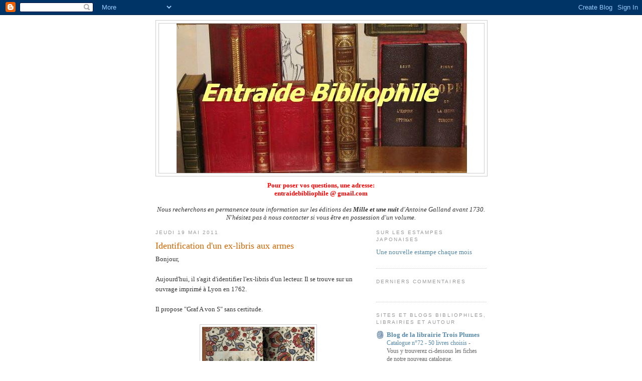

--- FILE ---
content_type: text/html; charset=UTF-8
request_url: https://entraidebibliophile.blogspot.com/2011/05/identification-dun-ex-libris-aux-armes.html?showComment=1306056980284
body_size: 17339
content:
<!DOCTYPE html>
<html dir='ltr' xmlns='http://www.w3.org/1999/xhtml' xmlns:b='http://www.google.com/2005/gml/b' xmlns:data='http://www.google.com/2005/gml/data' xmlns:expr='http://www.google.com/2005/gml/expr'>
<head>
<link href='https://www.blogger.com/static/v1/widgets/55013136-widget_css_bundle.css' rel='stylesheet' type='text/css'/>
<meta content='text/html; charset=UTF-8' http-equiv='Content-Type'/>
<meta content='blogger' name='generator'/>
<link href='https://entraidebibliophile.blogspot.com/favicon.ico' rel='icon' type='image/x-icon'/>
<link href='http://entraidebibliophile.blogspot.com/2011/05/identification-dun-ex-libris-aux-armes.html' rel='canonical'/>
<link rel="alternate" type="application/atom+xml" title="Entraide Bibliophile - Atom" href="https://entraidebibliophile.blogspot.com/feeds/posts/default" />
<link rel="alternate" type="application/rss+xml" title="Entraide Bibliophile - RSS" href="https://entraidebibliophile.blogspot.com/feeds/posts/default?alt=rss" />
<link rel="service.post" type="application/atom+xml" title="Entraide Bibliophile - Atom" href="https://www.blogger.com/feeds/5137616868676347737/posts/default" />

<link rel="alternate" type="application/atom+xml" title="Entraide Bibliophile - Atom" href="https://entraidebibliophile.blogspot.com/feeds/6524563424377807566/comments/default" />
<!--Can't find substitution for tag [blog.ieCssRetrofitLinks]-->
<link href='https://blogger.googleusercontent.com/img/b/R29vZ2xl/AVvXsEj4vApwOr9HL3ICOldXOwMH2Aduo31iAi8DHXV-PZ09Vq6mYP0E1zs6ZnykndotytCiAPbYChC_IBN6yqFLYbB4X3EX20eth3uJ6qSbLcauEEKfKuMfcR6tFqzYX9Fv6RBh3JjX-7RcpcE/s320/CCE00000.jpg' rel='image_src'/>
<meta content='http://entraidebibliophile.blogspot.com/2011/05/identification-dun-ex-libris-aux-armes.html' property='og:url'/>
<meta content='Identification d&#39;un ex-libris aux armes' property='og:title'/>
<meta content='Bonjour, Aujourd&#39;hui, il s&#39;agit d&#39;identifier l&#39;ex-libris d&#39;un lecteur. Il se trouve sur un ouvrage imprimé à Lyon en 1762. Il propose &quot;Graf ...' property='og:description'/>
<meta content='https://blogger.googleusercontent.com/img/b/R29vZ2xl/AVvXsEj4vApwOr9HL3ICOldXOwMH2Aduo31iAi8DHXV-PZ09Vq6mYP0E1zs6ZnykndotytCiAPbYChC_IBN6yqFLYbB4X3EX20eth3uJ6qSbLcauEEKfKuMfcR6tFqzYX9Fv6RBh3JjX-7RcpcE/w1200-h630-p-k-no-nu/CCE00000.jpg' property='og:image'/>
<title>Entraide Bibliophile: Identification d'un ex-libris aux armes</title>
<style id='page-skin-1' type='text/css'><!--
/*
-----------------------------------------------
Blogger Template Style
Name:     Minima
Date:     26 Feb 2004
Updated by: Blogger Team
----------------------------------------------- */
/* Use this with templates/template-twocol.html */
body {
background:#ffffff;
margin:0;
color:#333333;
font:x-small Georgia Serif;
font-size/* */:/**/small;
font-size: /**/small;
text-align: center;
}
a:link {
color:#5588aa;
text-decoration:none;
}
a:visited {
color:#999999;
text-decoration:none;
}
a:hover {
color:#cc6600;
text-decoration:underline;
}
a img {
border-width:0;
}
/* Header
-----------------------------------------------
*/
#header-wrapper {
width:660px;
margin:0 auto 10px;
border:1px solid #cccccc;
}
#header-inner {
background-position: center;
margin-left: auto;
margin-right: auto;
}
#header {
margin: 5px;
border: 1px solid #cccccc;
text-align: center;
color:#666666;
}
#header h1 {
margin:5px 5px 0;
padding:15px 20px .25em;
line-height:1.2em;
text-transform:uppercase;
letter-spacing:.2em;
font: normal normal 200% Georgia, Serif;
}
#header a {
color:#666666;
text-decoration:none;
}
#header a:hover {
color:#666666;
}
#header .description {
margin:0 5px 5px;
padding:0 20px 15px;
max-width:700px;
text-transform:uppercase;
letter-spacing:.2em;
line-height: 1.4em;
font: normal normal 78% 'Trebuchet MS', Trebuchet, Arial, Verdana, Sans-serif;
color: #999999;
}
#header img {
margin-left: auto;
margin-right: auto;
}
/* Outer-Wrapper
----------------------------------------------- */
#outer-wrapper {
width: 660px;
margin:0 auto;
padding:10px;
text-align:left;
font: normal normal 100% Georgia, Serif;
}
#main-wrapper {
width: 410px;
float: left;
word-wrap: break-word; /* fix for long text breaking sidebar float in IE */
overflow: hidden;     /* fix for long non-text content breaking IE sidebar float */
}
#sidebar-wrapper {
width: 220px;
float: right;
word-wrap: break-word; /* fix for long text breaking sidebar float in IE */
overflow: hidden;      /* fix for long non-text content breaking IE sidebar float */
}
/* Headings
----------------------------------------------- */
h2 {
margin:1.5em 0 .75em;
font:normal normal 78% 'Trebuchet MS',Trebuchet,Arial,Verdana,Sans-serif;
line-height: 1.4em;
text-transform:uppercase;
letter-spacing:.2em;
color:#999999;
}
/* Posts
-----------------------------------------------
*/
h2.date-header {
margin:1.5em 0 .5em;
}
.post {
margin:.5em 0 1.5em;
border-bottom:1px dotted #cccccc;
padding-bottom:1.5em;
}
.post h3 {
margin:.25em 0 0;
padding:0 0 4px;
font-size:140%;
font-weight:normal;
line-height:1.4em;
color:#cc6600;
}
.post h3 a, .post h3 a:visited, .post h3 strong {
display:block;
text-decoration:none;
color:#cc6600;
font-weight:normal;
}
.post h3 strong, .post h3 a:hover {
color:#333333;
}
.post-body {
margin:0 0 .75em;
line-height:1.6em;
}
.post-body blockquote {
line-height:1.3em;
}
.post-footer {
margin: .75em 0;
color:#999999;
text-transform:uppercase;
letter-spacing:.1em;
font: normal normal 78% 'Trebuchet MS', Trebuchet, Arial, Verdana, Sans-serif;
line-height: 1.4em;
}
.comment-link {
margin-left:.6em;
}
.post img, table.tr-caption-container {
padding:4px;
border:1px solid #cccccc;
}
.tr-caption-container img {
border: none;
padding: 0;
}
.post blockquote {
margin:1em 20px;
}
.post blockquote p {
margin:.75em 0;
}
/* Comments
----------------------------------------------- */
#comments h4 {
margin:1em 0;
font-weight: bold;
line-height: 1.4em;
text-transform:uppercase;
letter-spacing:.2em;
color: #999999;
}
#comments-block {
margin:1em 0 1.5em;
line-height:1.6em;
}
#comments-block .comment-author {
margin:.5em 0;
}
#comments-block .comment-body {
margin:.25em 0 0;
}
#comments-block .comment-footer {
margin:-.25em 0 2em;
line-height: 1.4em;
text-transform:uppercase;
letter-spacing:.1em;
}
#comments-block .comment-body p {
margin:0 0 .75em;
}
.deleted-comment {
font-style:italic;
color:gray;
}
#blog-pager-newer-link {
float: left;
}
#blog-pager-older-link {
float: right;
}
#blog-pager {
text-align: center;
}
.feed-links {
clear: both;
line-height: 2.5em;
}
/* Sidebar Content
----------------------------------------------- */
.sidebar {
color: #666666;
line-height: 1.5em;
}
.sidebar ul {
list-style:none;
margin:0 0 0;
padding:0 0 0;
}
.sidebar li {
margin:0;
padding-top:0;
padding-right:0;
padding-bottom:.25em;
padding-left:15px;
text-indent:-15px;
line-height:1.5em;
}
.sidebar .widget, .main .widget {
border-bottom:1px dotted #cccccc;
margin:0 0 1.5em;
padding:0 0 1.5em;
}
.main .Blog {
border-bottom-width: 0;
}
/* Profile
----------------------------------------------- */
.profile-img {
float: left;
margin-top: 0;
margin-right: 5px;
margin-bottom: 5px;
margin-left: 0;
padding: 4px;
border: 1px solid #cccccc;
}
.profile-data {
margin:0;
text-transform:uppercase;
letter-spacing:.1em;
font: normal normal 78% 'Trebuchet MS', Trebuchet, Arial, Verdana, Sans-serif;
color: #999999;
font-weight: bold;
line-height: 1.6em;
}
.profile-datablock {
margin:.5em 0 .5em;
}
.profile-textblock {
margin: 0.5em 0;
line-height: 1.6em;
}
.profile-link {
font: normal normal 78% 'Trebuchet MS', Trebuchet, Arial, Verdana, Sans-serif;
text-transform: uppercase;
letter-spacing: .1em;
}
/* Footer
----------------------------------------------- */
#footer {
width:660px;
clear:both;
margin:0 auto;
padding-top:15px;
line-height: 1.6em;
text-transform:uppercase;
letter-spacing:.1em;
text-align: center;
}

--></style>
<!-- Site Meter -->
<script src="//s37.sitemeter.com/js/counter.js?site=s37entraide" type="text/javascript">
</script>
<noscript>
<a href='http://s37.sitemeter.com/stats.asp?site=s37entraide' target='_top'>
<img alt="Site Meter" border="0" src="https://lh3.googleusercontent.com/blogger_img_proxy/AEn0k_v_ZjpKPIAA0USi7hkkbTo-9Vcba3-1MVK-jilbRrMEo49uj-a6C1gUe1wTFBhvQZcsqco64Tb1Rt8nWRSrbL8Z8DoT6Pb7x5P9tY0HKspDJsZ43YsZhQ=s0-d"></a>
</noscript>
<!-- Copyright (c)2009 Site Meter -->
<link href='https://www.blogger.com/dyn-css/authorization.css?targetBlogID=5137616868676347737&amp;zx=2eece925-3ee4-45bd-83d6-453c6e57e8b0' media='none' onload='if(media!=&#39;all&#39;)media=&#39;all&#39;' rel='stylesheet'/><noscript><link href='https://www.blogger.com/dyn-css/authorization.css?targetBlogID=5137616868676347737&amp;zx=2eece925-3ee4-45bd-83d6-453c6e57e8b0' rel='stylesheet'/></noscript>
<meta name='google-adsense-platform-account' content='ca-host-pub-1556223355139109'/>
<meta name='google-adsense-platform-domain' content='blogspot.com'/>

</head>
<body>
<div class='navbar section' id='navbar'><div class='widget Navbar' data-version='1' id='Navbar1'><script type="text/javascript">
    function setAttributeOnload(object, attribute, val) {
      if(window.addEventListener) {
        window.addEventListener('load',
          function(){ object[attribute] = val; }, false);
      } else {
        window.attachEvent('onload', function(){ object[attribute] = val; });
      }
    }
  </script>
<div id="navbar-iframe-container"></div>
<script type="text/javascript" src="https://apis.google.com/js/platform.js"></script>
<script type="text/javascript">
      gapi.load("gapi.iframes:gapi.iframes.style.bubble", function() {
        if (gapi.iframes && gapi.iframes.getContext) {
          gapi.iframes.getContext().openChild({
              url: 'https://www.blogger.com/navbar/5137616868676347737?po\x3d6524563424377807566\x26origin\x3dhttps://entraidebibliophile.blogspot.com',
              where: document.getElementById("navbar-iframe-container"),
              id: "navbar-iframe"
          });
        }
      });
    </script><script type="text/javascript">
(function() {
var script = document.createElement('script');
script.type = 'text/javascript';
script.src = '//pagead2.googlesyndication.com/pagead/js/google_top_exp.js';
var head = document.getElementsByTagName('head')[0];
if (head) {
head.appendChild(script);
}})();
</script>
</div></div>
<div id='outer-wrapper'><div id='wrap2'>
<!-- skip links for text browsers -->
<span id='skiplinks' style='display:none;'>
<a href='#main'>skip to main </a> |
      <a href='#sidebar'>skip to sidebar</a>
</span>
<div id='header-wrapper'>
<div class='header section' id='header'><div class='widget Header' data-version='1' id='Header1'>
<div id='header-inner'>
<a href='https://entraidebibliophile.blogspot.com/' style='display: block'>
<img alt='Entraide Bibliophile' height='298px; ' id='Header1_headerimg' src='https://blogger.googleusercontent.com/img/b/R29vZ2xl/AVvXsEg8DBSeehbtQBTVMwR5fGRXa3mEAIVPQGLL1JqVzazQ3pZfsqSrcNpxL025PsHevhN47W6bJjeoiVyyPFxMdXtv79014UzV_syGG6482x0A2HGC4sFVODdql8jif2s69SAbxgpZfDLc2i8/s1600-r/Clipboard01.jpg' style='display: block' width='579px; '/>
</a>
</div>
</div></div>
</div>
<div id='content-wrapper'>
<div id='crosscol-wrapper' style='text-align:center'>
<div class='crosscol section' id='crosscol'><div class='widget Text' data-version='1' id='Text1'>
<div class='widget-content'>
<span class="Apple-style-span"  style="font-weight: normal; font-style: normal;color:#FF0000;"><b>Pour poser vos questions, une adresse:</b></span><div style="font-weight: normal; font-style: normal;"><span class="Apple-style-span"  style="color:#FF0000;"><b>entraidebibliophile @ gmail.com</b></span></div><div style="font-weight: normal; font-style: normal;"><br/></div><div><i>Nous recherchons en permanence toute information sur les éditions des <b>Mille et une nuit</b> d'Antoine Galland avant 1730. N'hésitez pas à nous contacter si vous être en possession d'un volume.</i></div>
</div>
<div class='clear'></div>
</div></div>
</div>
<div id='main-wrapper'>
<div class='main section' id='main'><div class='widget Blog' data-version='1' id='Blog1'>
<div class='blog-posts hfeed'>

          <div class="date-outer">
        
<h2 class='date-header'><span>jeudi 19 mai 2011</span></h2>

          <div class="date-posts">
        
<div class='post-outer'>
<div class='post hentry uncustomized-post-template' itemprop='blogPost' itemscope='itemscope' itemtype='http://schema.org/BlogPosting'>
<meta content='https://blogger.googleusercontent.com/img/b/R29vZ2xl/AVvXsEj4vApwOr9HL3ICOldXOwMH2Aduo31iAi8DHXV-PZ09Vq6mYP0E1zs6ZnykndotytCiAPbYChC_IBN6yqFLYbB4X3EX20eth3uJ6qSbLcauEEKfKuMfcR6tFqzYX9Fv6RBh3JjX-7RcpcE/s320/CCE00000.jpg' itemprop='image_url'/>
<meta content='5137616868676347737' itemprop='blogId'/>
<meta content='6524563424377807566' itemprop='postId'/>
<a name='6524563424377807566'></a>
<h3 class='post-title entry-title' itemprop='name'>
Identification d'un ex-libris aux armes
</h3>
<div class='post-header'>
<div class='post-header-line-1'></div>
</div>
<div class='post-body entry-content' id='post-body-6524563424377807566' itemprop='description articleBody'>
Bonjour,<div><br /></div><div>Aujourd'hui, il s'agit d'identifier l'ex-libris d'un lecteur. Il se trouve sur un ouvrage imprimé à Lyon en 1762.</div><div><br /></div><div>Il propose "Graf A von S" sans certitude.</div><div><br /></div><a href="https://blogger.googleusercontent.com/img/b/R29vZ2xl/AVvXsEj4vApwOr9HL3ICOldXOwMH2Aduo31iAi8DHXV-PZ09Vq6mYP0E1zs6ZnykndotytCiAPbYChC_IBN6yqFLYbB4X3EX20eth3uJ6qSbLcauEEKfKuMfcR6tFqzYX9Fv6RBh3JjX-7RcpcE/s1600/CCE00000.jpg" onblur="try {parent.deselectBloggerImageGracefully();} catch(e) {}"><img alt="" border="0" id="BLOGGER_PHOTO_ID_5605305166479353442" src="https://blogger.googleusercontent.com/img/b/R29vZ2xl/AVvXsEj4vApwOr9HL3ICOldXOwMH2Aduo31iAi8DHXV-PZ09Vq6mYP0E1zs6ZnykndotytCiAPbYChC_IBN6yqFLYbB4X3EX20eth3uJ6qSbLcauEEKfKuMfcR6tFqzYX9Fv6RBh3JjX-7RcpcE/s320/CCE00000.jpg" style="display:block; margin:0px auto 10px; text-align:center;cursor:pointer; cursor:hand;width: 224px; height: 320px;" /></a><div> Qu'en pensez vous? Connaissez vous cet ex-libris?</div><div><br /></div><div><br /></div><div>Wall</div><div><br /></div><div><br /></div>
<div style='clear: both;'></div>
</div>
<div class='post-footer'>
<div class='post-footer-line post-footer-line-1'>
<span class='post-author vcard'>
Publié par
<span class='fn' itemprop='author' itemscope='itemscope' itemtype='http://schema.org/Person'>
<meta content='https://www.blogger.com/profile/06057839921661251942' itemprop='url'/>
<a class='g-profile' href='https://www.blogger.com/profile/06057839921661251942' rel='author' title='author profile'>
<span itemprop='name'>Wall</span>
</a>
</span>
</span>
<span class='post-timestamp'>
à
<meta content='http://entraidebibliophile.blogspot.com/2011/05/identification-dun-ex-libris-aux-armes.html' itemprop='url'/>
<a class='timestamp-link' href='https://entraidebibliophile.blogspot.com/2011/05/identification-dun-ex-libris-aux-armes.html' rel='bookmark' title='permanent link'><abbr class='published' itemprop='datePublished' title='2011-05-19T08:00:00+02:00'>08:00</abbr></a>
</span>
<span class='post-comment-link'>
</span>
<span class='post-icons'>
<span class='item-control blog-admin pid-294723565'>
<a href='https://www.blogger.com/post-edit.g?blogID=5137616868676347737&postID=6524563424377807566&from=pencil' title='Modifier l&#39;article'>
<img alt='' class='icon-action' height='18' src='https://resources.blogblog.com/img/icon18_edit_allbkg.gif' width='18'/>
</a>
</span>
</span>
<div class='post-share-buttons goog-inline-block'>
<a class='goog-inline-block share-button sb-email' href='https://www.blogger.com/share-post.g?blogID=5137616868676347737&postID=6524563424377807566&target=email' target='_blank' title='Envoyer par e-mail'><span class='share-button-link-text'>Envoyer par e-mail</span></a><a class='goog-inline-block share-button sb-blog' href='https://www.blogger.com/share-post.g?blogID=5137616868676347737&postID=6524563424377807566&target=blog' onclick='window.open(this.href, "_blank", "height=270,width=475"); return false;' target='_blank' title='BlogThis!'><span class='share-button-link-text'>BlogThis!</span></a><a class='goog-inline-block share-button sb-twitter' href='https://www.blogger.com/share-post.g?blogID=5137616868676347737&postID=6524563424377807566&target=twitter' target='_blank' title='Partager sur X'><span class='share-button-link-text'>Partager sur X</span></a><a class='goog-inline-block share-button sb-facebook' href='https://www.blogger.com/share-post.g?blogID=5137616868676347737&postID=6524563424377807566&target=facebook' onclick='window.open(this.href, "_blank", "height=430,width=640"); return false;' target='_blank' title='Partager sur Facebook'><span class='share-button-link-text'>Partager sur Facebook</span></a><a class='goog-inline-block share-button sb-pinterest' href='https://www.blogger.com/share-post.g?blogID=5137616868676347737&postID=6524563424377807566&target=pinterest' target='_blank' title='Partager sur Pinterest'><span class='share-button-link-text'>Partager sur Pinterest</span></a>
</div>
</div>
<div class='post-footer-line post-footer-line-2'>
<span class='post-labels'>
Libellés :
<a href='https://entraidebibliophile.blogspot.com/search/label/bibliophilie' rel='tag'>bibliophilie</a>,
<a href='https://entraidebibliophile.blogspot.com/search/label/entraide%20bibliophile' rel='tag'>entraide bibliophile</a>,
<a href='https://entraidebibliophile.blogspot.com/search/label/ex-libris' rel='tag'>ex-libris</a>,
<a href='https://entraidebibliophile.blogspot.com/search/label/ex-libris%20aux%20armes' rel='tag'>ex-libris aux armes</a>,
<a href='https://entraidebibliophile.blogspot.com/search/label/Identification' rel='tag'>Identification</a>
</span>
</div>
<div class='post-footer-line post-footer-line-3'>
<span class='post-location'>
</span>
</div>
</div>
</div>
<div class='comments' id='comments'>
<a name='comments'></a>
<h4>2&#160;commentaires:</h4>
<div id='Blog1_comments-block-wrapper'>
<dl class='avatar-comment-indent' id='comments-block'>
<dt class='comment-author ' id='c520339718344456892'>
<a name='c520339718344456892'></a>
<div class="avatar-image-container avatar-stock"><span dir="ltr"><a href="https://www.blogger.com/profile/06173740870964925274" target="" rel="nofollow" onclick="" class="avatar-hovercard" id="av-520339718344456892-06173740870964925274"><img src="//www.blogger.com/img/blogger_logo_round_35.png" width="35" height="35" alt="" title="martin">

</a></span></div>
<a href='https://www.blogger.com/profile/06173740870964925274' rel='nofollow'>martin</a>
a dit&#8230;
</dt>
<dd class='comment-body' id='Blog1_cmt-520339718344456892'>
<p>
Gustav Adolf von Steenbock? Pas vérifié.
</p>
</dd>
<dd class='comment-footer'>
<span class='comment-timestamp'>
<a href='https://entraidebibliophile.blogspot.com/2011/05/identification-dun-ex-libris-aux-armes.html?showComment=1306056980284#c520339718344456892' title='comment permalink'>
22 mai 2011 à 11:36
</a>
<span class='item-control blog-admin pid-1803958687'>
<a class='comment-delete' href='https://www.blogger.com/comment/delete/5137616868676347737/520339718344456892' title='Supprimer le commentaire'>
<img src='https://resources.blogblog.com/img/icon_delete13.gif'/>
</a>
</span>
</span>
</dd>
<dt class='comment-author ' id='c2146283212706296048'>
<a name='c2146283212706296048'></a>
<div class="avatar-image-container vcard"><span dir="ltr"><a href="https://www.blogger.com/profile/16787169980053822909" target="" rel="nofollow" onclick="" class="avatar-hovercard" id="av-2146283212706296048-16787169980053822909"><img src="https://resources.blogblog.com/img/blank.gif" width="35" height="35" class="delayLoad" style="display: none;" longdesc="//blogger.googleusercontent.com/img/b/R29vZ2xl/AVvXsEhu08XtQdADGveY1_JEZjn-TAWbzeVX_geyk2jFs_A0j47tyCqVlt0bAZdjgMmYW5X0vtSY8kJiaxLwZNgMSLCBhGXXcldI3IsWf-8J549vbTk6qeQJOsSecKRKWaZOgmk/s45-c/frs.jpeg" alt="" title="frs">

<noscript><img src="//blogger.googleusercontent.com/img/b/R29vZ2xl/AVvXsEhu08XtQdADGveY1_JEZjn-TAWbzeVX_geyk2jFs_A0j47tyCqVlt0bAZdjgMmYW5X0vtSY8kJiaxLwZNgMSLCBhGXXcldI3IsWf-8J549vbTk6qeQJOsSecKRKWaZOgmk/s45-c/frs.jpeg" width="35" height="35" class="photo" alt=""></noscript></a></span></div>
<a href='https://www.blogger.com/profile/16787169980053822909' rel='nofollow'>frs</a>
a dit&#8230;
</dt>
<dd class='comment-body' id='Blog1_cmt-2146283212706296048'>
<p>
la piste est intéressante:<br />Steinbock = bouquetin en allemand.
</p>
</dd>
<dd class='comment-footer'>
<span class='comment-timestamp'>
<a href='https://entraidebibliophile.blogspot.com/2011/05/identification-dun-ex-libris-aux-armes.html?showComment=1306659110590#c2146283212706296048' title='comment permalink'>
29 mai 2011 à 10:51
</a>
<span class='item-control blog-admin pid-1683626772'>
<a class='comment-delete' href='https://www.blogger.com/comment/delete/5137616868676347737/2146283212706296048' title='Supprimer le commentaire'>
<img src='https://resources.blogblog.com/img/icon_delete13.gif'/>
</a>
</span>
</span>
</dd>
</dl>
</div>
<p class='comment-footer'>
<a href='https://www.blogger.com/comment/fullpage/post/5137616868676347737/6524563424377807566' onclick='javascript:window.open(this.href, "bloggerPopup", "toolbar=0,location=0,statusbar=1,menubar=0,scrollbars=yes,width=640,height=500"); return false;'>Enregistrer un commentaire</a>
</p>
</div>
</div>

        </div></div>
      
</div>
<div class='blog-pager' id='blog-pager'>
<span id='blog-pager-newer-link'>
<a class='blog-pager-newer-link' href='https://entraidebibliophile.blogspot.com/2011/05/deux-reliures-signees-mais-par-qui.html' id='Blog1_blog-pager-newer-link' title='Article plus récent'>Article plus récent</a>
</span>
<span id='blog-pager-older-link'>
<a class='blog-pager-older-link' href='https://entraidebibliophile.blogspot.com/2011/05/cachets-en-page-de-titre.html' id='Blog1_blog-pager-older-link' title='Article plus ancien'>Article plus ancien</a>
</span>
<a class='home-link' href='https://entraidebibliophile.blogspot.com/'>Accueil</a>
</div>
<div class='clear'></div>
<div class='post-feeds'>
<div class='feed-links'>
Inscription à :
<a class='feed-link' href='https://entraidebibliophile.blogspot.com/feeds/6524563424377807566/comments/default' target='_blank' type='application/atom+xml'>Publier les commentaires (Atom)</a>
</div>
</div>
</div></div>
</div>
<div id='sidebar-wrapper'>
<div class='sidebar section' id='sidebar'><div class='widget LinkList' data-version='1' id='LinkList1'>
<h2>Sur les estampes japonaises</h2>
<div class='widget-content'>
<ul>
<li><a href='https://sites.google.com/site/estampesshinhanga/'>Une nouvelle estampe chaque mois</a></li>
</ul>
<div class='clear'></div>
</div>
</div><div class='widget HTML' data-version='1' id='HTML2'>
<h2 class='title'>Derniers commentaires</h2>
<div class='widget-content'>
<script style="text/javascript" src="//nasser.khelloufi.googlepages.com/scripto-widget.js"></script><script style='text/javascript'>var a_rc=5;var m_rc=true;var n_rc=true;var o_rc=100;</script><script src="//entraidebibliophile.blogspot.com/feeds/comments/default?alt=json-in-script&amp;callback=showrecentcomments"></script><p></p>
</div>
<div class='clear'></div>
</div><div class='widget BlogList' data-version='1' id='BlogList1'>
<h2 class='title'>Sites et blogs bibliophiles, librairies et autour</h2>
<div class='widget-content'>
<div class='blog-list-container' id='BlogList1_container'>
<ul id='BlogList1_blogs'>
<li style='display: block;'>
<div class='blog-icon'>
<img data-lateloadsrc='https://lh3.googleusercontent.com/blogger_img_proxy/AEn0k_tYZbLH92NsmHpEwL0mox_LXy6GZ3mgS8Iz6DkdIJzStq-WyYNm-lvZg8BDL0a4mzlxf5agOETOMkHqnH7C0L0m1gXGUOQa6lA6z_-Kd8jtIghPXca_cdHTNw=s16-w16-h16' height='16' width='16'/>
</div>
<div class='blog-content'>
<div class='blog-title'>
<a href='http://librairie-trois-plumes.blogspot.com/' target='_blank'>
Blog de la librairie Trois Plumes</a>
</div>
<div class='item-content'>
<span class='item-title'>
<a href='http://librairie-trois-plumes.blogspot.com/2025/12/catalogue-n72-50-livres-choisis.html' target='_blank'>
Catalogue n&#176;72 - 50 livres choisis
</a>
</span>

                      -
                    
<span class='item-snippet'>
Vous y trouverez ci-dessous les fiches de notre nouveau catalogue, 
téléchargeable aussi en suivant ce lien. Parmi les 50 livres présentés sont 
:

   - Quel...
</span>
<div class='item-time'>
Il y a 1 semaine
</div>
</div>
</div>
<div style='clear: both;'></div>
</li>
<li style='display: block;'>
<div class='blog-icon'>
<img data-lateloadsrc='https://lh3.googleusercontent.com/blogger_img_proxy/AEn0k_uZHwSy8P-CUR3L9Ds0ODCd2ZxU3jVPtLDb3M03aaMUJhbIA9tJYX0Ix7BHtWo7itWda-AUI6FTIlMi3XHRG_yocgEx4jlF=s16-w16-h16' height='16' width='16'/>
</div>
<div class='blog-content'>
<div class='blog-title'>
<a href='https://bibliophilie.com' target='_blank'>
Le Blog du Bibliophile, des Bibliophiles, de la Bibliophilie et des Livres Anciens</a>
</div>
<div class='item-content'>
<span class='item-title'>
<a href='https://bibliophilie.com/les-faux-dans-les-bibliotheques-publiques-une-histoire-oubliee/' target='_blank'>
Les faux dans les bibliothèques publiques : une histoire oubliée
</a>
</span>

                      -
                    
<span class='item-snippet'>


Frère Séraphion de la Chartreuse de Rambervillers, spécialiste du 
classement bibliophilique dans les ordres réguliers Amis bibliophiles, 
bonjour. Les bib...
</span>
<div class='item-time'>
Il y a 2&#160;semaines
</div>
</div>
</div>
<div style='clear: both;'></div>
</li>
<li style='display: block;'>
<div class='blog-icon'>
<img data-lateloadsrc='https://lh3.googleusercontent.com/blogger_img_proxy/AEn0k_t57ML2TmSnyexJO-Hg6p_0Ii4PsrVqyHRV9AUUIMFVFG4NxzmvOe8udI1y7DzCTCYUoP37tLi8IMm_qS5C5p0h2Hjywpui4_ZvkKxYRWbA=s16-w16-h16' height='16' width='16'/>
</div>
<div class='blog-content'>
<div class='blog-title'>
<a href='http://le-bibliomane.blogspot.com/' target='_blank'>
le bibliomane moderne</a>
</div>
<div class='item-content'>
<div class='item-thumbnail'>
<a href='http://le-bibliomane.blogspot.com/' target='_blank'>
<img alt='' border='0' height='72' src='https://blogger.googleusercontent.com/img/b/R29vZ2xl/AVvXsEgt1_16JW73wG-WeBvStiioclvzQhGlaCnQ3kUTyNkiytGr8eBDwJ01YqGTxoFZ5lABydkf-4187EHF2u4STiLe_n7c53ouS5HSx9PafAThDwTi8H8IsXx4YEtiQ_Yy4Jdgodyex5YpjdDKyXfm9RdXvv-q2M0L1Vl-jjASkgEVy7tdJmIqbg1uBKtSKOAQ/s72-w442-h640-c/page.jpg' width='72'/>
</a>
</div>
<span class='item-title'>
<a href='http://le-bibliomane.blogspot.com/2025/10/remi-beaudar-ou-lhistoire-dun.html' target='_blank'>
Rémi Beaudar ou l'histoire d'un pornographe resté au secret. 1961. LES 
DISCIPLES D'ONAN. ROMAN. Textes et dessins de l'auteur. Une affaire à 
suivre ...
</a>
</span>

                      -
                    
<span class='item-snippet'>


*Rémi Beaudar ou l'histoire d'un pornographe resté au secret.*

L'histoire des livres s'écrit le plus souvent livre en mains. Parfois le 
hasard fait étonn...
</span>
<div class='item-time'>
Il y a 1 mois
</div>
</div>
</div>
<div style='clear: both;'></div>
</li>
<li style='display: block;'>
<div class='blog-icon'>
<img data-lateloadsrc='https://lh3.googleusercontent.com/blogger_img_proxy/AEn0k_txVMmDfO7XQFnFlIL0_coKirs8PwmYUiu0QV90n55jDPTS23SyXkQl-cSW2VUau5Ti5RWQEGLMjo_e9svwOarAbLnxtuqSIiqtNClB5P4=s16-w16-h16' height='16' width='16'/>
</div>
<div class='blog-content'>
<div class='blog-title'>
<a href='https://bibliomab.wordpress.com' target='_blank'>
BiblioMab : le monde autour des livres anciens et des bibliothèques</a>
</div>
<div class='item-content'>
<div class='item-thumbnail'>
<a href='https://bibliomab.wordpress.com' target='_blank'>
<img alt='' border='0' height='' src='https://bibliomab.wordpress.com/wp-content/uploads/2025/07/bandeau_bib_diderot.jpg' width=''/>
</a>
</div>
<span class='item-title'>
<a href='https://bibliomab.wordpress.com/2025/07/07/la-bibliotheque-numerique-de-la-bibliotheque-diderot-de-lyon/' target='_blank'>
La bibliothèque numérique de la Bibliothèque Diderot de Lyon
</a>
</span>

                      -
                    
<span class='item-snippet'>
Tout beau, tout neuf, voici le nouveau site de la bibliothèque numérique de 
la Bibliothèque Diderot de Lyon. Sans aller chercher un nom pour cette 
biblioth...
</span>
<div class='item-time'>
Il y a 5&#160;mois
</div>
</div>
</div>
<div style='clear: both;'></div>
</li>
<li style='display: block;'>
<div class='blog-icon'>
<img data-lateloadsrc='https://lh3.googleusercontent.com/blogger_img_proxy/AEn0k_sd3-wkosZKsgbDowHN65x9OA7Ao-0V_PUpJVjmkbaWRQrMwwtXb5Kg1x9fOLTHBq4Iw2f_woMXyozzf9T_DUBpCxK94yfqivIcOZ-Rbl9Rbg=s16-w16-h16' height='16' width='16'/>
</div>
<div class='blog-content'>
<div class='blog-title'>
<a href='https://www.librairie-curiosa.com/' target='_blank'>
Librairie L'amour qui bouquine</a>
</div>
<div class='item-content'>
<div class='item-thumbnail'>
<a href='https://www.librairie-curiosa.com/' target='_blank'>
<img alt='' border='0' height='72' src='https://blogger.googleusercontent.com/img/b/R29vZ2xl/AVvXsEjeBJW8zmJSLD-alVuymJLoxWRkz_BQqJFQ5pksUgTUPzkc3yLQee3BRzt3OhdSmx8fD91pk0A_eK5qjZ6T_0GqmBas97SyH8wZQC6AAJZheuWpKJLWBmDeR9Zlj5RWW8hRYJ9Qt97ny46bFDhKvgCzE8pa3_NexCQrSqQ-Je30P7E6SWRd4tzeRv3LAuCv/s72-w398-h640-c/titre.jpg' width='72'/>
</a>
</div>
<span class='item-title'>
<a href='https://www.librairie-curiosa.com/2025/02/petites-alliees-roman-vecu-par-miss.html' target='_blank'>
Petites Alliées, roman vécu par Miss Clary F... | Sammy, Editeur, New York, 
sans date (1919) | Très bon exemplaire, tel que paru de ce roman 
pornographique clandestin rare.
</a>
</span>

                      -
                    
<span class='item-snippet'>



*Miss Clary F... (Anonyme ?)*

*Petites Alliées, roman vécu par Miss Clary F...*

*Sammy, Editeur, New York, sans date (1919)*

1 volume in-12 (18 x 11,6 ...
</span>
<div class='item-time'>
Il y a 9&#160;mois
</div>
</div>
</div>
<div style='clear: both;'></div>
</li>
<li style='display: block;'>
<div class='blog-icon'>
<img data-lateloadsrc='https://lh3.googleusercontent.com/blogger_img_proxy/AEn0k_uE5gv6C1eM24SOAOjclrtnlIyKl5AYRLjHNy8kq1jiynMdESPHJii77fcgPbZNca3PC1xhuGwoIvVWD5uCMeemztBEQObTqIZdvZUQuinj400=s16-w16-h16' height='16' width='16'/>
</div>
<div class='blog-content'>
<div class='blog-title'>
<a href='http://exlibris-afcel.blogspot.com/' target='_blank'>
L'Ex-Libris Français</a>
</div>
<div class='item-content'>
<div class='item-thumbnail'>
<a href='http://exlibris-afcel.blogspot.com/' target='_blank'>
<img alt='' border='0' height='72' src='https://blogger.googleusercontent.com/img/b/R29vZ2xl/AVvXsEhS1znTJI14RIo2s-2ED9AGRNOtqQmKP4HOmFyOds8E8o7pXiTxHOx112kzD6YLZJ0UvpVfu29BOAVHSbBpR2YFtc9QIpZOkW_UZr1Xa9vseZgYgPbUBzJmsxYY2UfCBOmjNHmcwrJa8tRCV-r72XS2WxBvBJkvVQaxjJe9U87Qra1xzUizVMNMc5Gp/s72-w294-h400-c/2023-01-30_101554.png' width='72'/>
</a>
</div>
<span class='item-title'>
<a href='http://exlibris-afcel.blogspot.com/2023/01/appel-don-pour-le-livre-dhommage-helene.html' target='_blank'>
APPEL à DON pour le livre d'hommage à Hélène NUÉ & parution ELF N&#176;285
</a>
</span>

                      -
                    
<span class='item-snippet'>



N'hésitez pas à faire votre don pour ce volume d'hommage d grande qualité.







L'Ex-Libris Français N&#176; 285 est paru et sera routé début février.
Mille ...
</span>
<div class='item-time'>
Il y a 2&#160;ans
</div>
</div>
</div>
<div style='clear: both;'></div>
</li>
<li style='display: block;'>
<div class='blog-icon'>
<img data-lateloadsrc='https://lh3.googleusercontent.com/blogger_img_proxy/AEn0k_sb2UgugE2wXd6OC1vA3WvO4mTkSaOvXC1qiFp_OVNyDfRtW2ny_cVaBJjyHDv2Ww6B8ZPZLBray14SxHgwSWVsL8naCQwwn89y1W4_t3SylQzhFJw=s16-w16-h16' height='16' width='16'/>
</div>
<div class='blog-content'>
<div class='blog-title'>
<a href='http://histoire-du-livre.blogspot.com/' target='_blank'>
Histoire du livre</a>
</div>
<div class='item-content'>
<div class='item-thumbnail'>
<a href='http://histoire-du-livre.blogspot.com/' target='_blank'>
<img alt='' border='0' height='72' src='https://blogger.googleusercontent.com/img/b/R29vZ2xl/AVvXsEhsiiNeVXHVvbwxkq-0DDaJV4z5q2ICBmyyD8kjtmWG2jUZA5LPSwfoAWu2ni8kftmdzVErgtd4D_CEdl8hti87pj2x-GVPlRj7PiuSkAWkmxuvEq_wrcVO_Q5Za-tHx47Hmx9icef2-LJO/s72-w640-h509-c/Galerie+du+Palais+1640.jpg' width='72'/>
</a>
</div>
<span class='item-title'>
<a href='http://histoire-du-livre.blogspot.com/2021/05/les-livres-ont-ils-un-genre.html' target='_blank'>
Les livres ont-ils un genre?
</a>
</span>

                      -
                    
<span class='item-snippet'>
*Les livres ont-ils un genre ? (XVIe-XXe siècle)*
 
Appel à contribution pour la revue *Histoire et civilisation du livre* 
(Genève, Librairie Droz), 2023.
C...
</span>
<div class='item-time'>
Il y a 4&#160;ans
</div>
</div>
</div>
<div style='clear: both;'></div>
</li>
<li style='display: block;'>
<div class='blog-icon'>
<img data-lateloadsrc='https://lh3.googleusercontent.com/blogger_img_proxy/AEn0k_vgDnv3uJgbPAOResvqBxHeutCH3nLSFQrykOlDTTQsBAXsoMHqbVEaQqV8LHWDlBe_3LM24iB8H8xSBZVZNkSrBRo=s16-w16-h16' height='16' width='16'/>
</div>
<div class='blog-content'>
<div class='blog-title'>
<a href='http://blog.pecia.fr/' target='_blank'>
Le manuscrit médiéval ~ The Medieval Manuscript</a>
</div>
<div class='item-content'>
<span class='item-title'>
<a href='http://blog.pecia.fr/post/2020/06/04/Bouvelle-adresse-du-blog' target='_blank'>
Nouvelle adresse du blog
</a>
</span>

                      -
                    
<span class='item-snippet'>
CE BLOG EST A PRESENT EN LIGNE A CETTE NOUVELLE ADRESSE :
http://pecia.blog.tudchentil.org/
</span>
<div class='item-time'>
Il y a 5&#160;ans
</div>
</div>
</div>
<div style='clear: both;'></div>
</li>
<li style='display: block;'>
<div class='blog-icon'>
<img data-lateloadsrc='https://lh3.googleusercontent.com/blogger_img_proxy/AEn0k_vYDni_0PbOM7SQ64jXuyqmSCkZ3XLdwuks65VWSHBcQi255fqhWUNXxld1AQkw0aLjDooKXGsCADcXQcdRFS-Y2HaMDyqSs1ldFJ9SXloaN76d_0ODmo29rZGC=s16-w16-h16' height='16' width='16'/>
</div>
<div class='blog-content'>
<div class='blog-title'>
<a href='http://bibliotheque-dauphinoise.blogspot.com/' target='_blank'>
Bibliothèque Dauphinoise</a>
</div>
<div class='item-content'>
<div class='item-thumbnail'>
<a href='http://bibliotheque-dauphinoise.blogspot.com/' target='_blank'>
<img alt='' border='0' height='72' src='https://blogger.googleusercontent.com/img/b/R29vZ2xl/AVvXsEjzXBucayxzyaF9dv_E3u1UY47CJIrn1vPuY9tW8aZjbR1TJ-SD6HY_zCtoGjZPHrobnfUtTCbIGWKwEpUkmaDFFaJusYVem42AImpZsT0eE9_2tOnMaQDxAgJWAgZr7sGB9fNjzh-M4Wda/s72-c/origine_chartreux_colomb_batines_titre.jpg' width='72'/>
</a>
</div>
<span class='item-title'>
<a href='http://bibliotheque-dauphinoise.blogspot.com/2020/02/une-reimpression-par-un-imprimeur.html' target='_blank'>
Une réimpression par un imprimeur gapençais en 1838
</a>
</span>

                      -
                    
<span class='item-snippet'>
 Au début du XIXe siècle, Paul Colomb de Batines est un bibliophile et un 
bibliographe actif, plein de projets, parfois brouillon, et, malgré une 
famille a...
</span>
<div class='item-time'>
Il y a 5&#160;ans
</div>
</div>
</div>
<div style='clear: both;'></div>
</li>
<li style='display: block;'>
<div class='blog-icon'>
<img data-lateloadsrc='https://lh3.googleusercontent.com/blogger_img_proxy/AEn0k_t21U9q4RMnIFOUO1F-KMnXgZKfJNAGAobpbQO4bX4aF2YLvxFdgCiaYzMT9pgMLCVYHhme-jq5sGrA6m-gO7OWPgvk_WXPhg8zK7cUzGY6KFUQZWSZaCrp=s16-w16-h16' height='16' width='16'/>
</div>
<div class='blog-content'>
<div class='blog-title'>
<a href='https://reliure-bibliophilie.blogspot.com/' target='_blank'>
Reliure et autres explications...</a>
</div>
<div class='item-content'>
<div class='item-thumbnail'>
<a href='https://reliure-bibliophilie.blogspot.com/' target='_blank'>
<img alt='' border='0' height='72' src='https://blogger.googleusercontent.com/img/b/R29vZ2xl/AVvXsEhnQWJqvn0fQmK5PdKbr43Tih1RoKgYcmYNa0s5bJETAVAexJtoqNno0hkKQKXDVf2hhqFl8FTfwEKbWYbuhJChSJyDLyYu_891F7c6xkkgILE8q-4hxPTxsk1RlyHEJyjPfPVE_d5up10/s72-c/46691_10151514611228064_1722089405_n.jpg' width='72'/>
</a>
</div>
<span class='item-title'>
<a href='https://reliure-bibliophilie.blogspot.com/2014/11/une-repetition-pour-ceux-qui-ont-mis.html' target='_blank'>
Une répétition ... Pour ceux qui ont mis mes anciennes adresses de blog!
</a>
</span>

                      -
                    
<span class='item-snippet'>
http://restaurationlivreatroo.blogspot.fr/

Pour me trouver version 2015 définitive!
Bien à vous
[image: http://restaurationlivreatroo.blogspot.fr/]

Clic cl...
</span>
<div class='item-time'>
Il y a 5&#160;ans
</div>
</div>
</div>
<div style='clear: both;'></div>
</li>
<li style='display: block;'>
<div class='blog-icon'>
<img data-lateloadsrc='https://lh3.googleusercontent.com/blogger_img_proxy/AEn0k_sA-We8WGSIXs-PwfO2-aGCACHnW9nuwQQsc8RDvMWARGllRQlr_etXMV-E00Nj_zKwiNY-JFfD8to8X7BxytIu5CwpT67KytBFF7RuxHZl4lkNY4W-cVdaGd4R=s16-w16-h16' height='16' width='16'/>
</div>
<div class='blog-content'>
<div class='blog-title'>
<a href='http://bertrandgalimardflavigny.blogspot.com/' target='_blank'>
Bertrand Galimard Flavigny</a>
</div>
<div class='item-content'>
<div class='item-thumbnail'>
<a href='http://bertrandgalimardflavigny.blogspot.com/' target='_blank'>
<img alt='' border='0' height='72' src='https://blogger.googleusercontent.com/img/b/R29vZ2xl/AVvXsEgUJvjQaTJ3PzY0CpUPuxx7vK05Qpqr9CaJnz3XWm8H86h1B2cBFT2747kQnZX9EfVyDwJHoWg6pXk_Dm5Y0CYopmhy8CJvczSX4TbDaC3BK-0lI1qON7grFZ633AuY3mtyr5RvlXxz070/s72-c/Andersen+1856.jpg' width='72'/>
</a>
</div>
<span class='item-title'>
<a href='http://bertrandgalimardflavigny.blogspot.com/2018/01/normal-0-21-false-false-false-fr-x-none_6.html' target='_blank'>
</a>
</span>

                      -
                    
<span class='item-snippet'>
 

*Les aventures d&#8217;un bibliophile*

* ANDERSEN 1856* 



             Les boîtes des bouquinistes qui s&#8217;alignent sur les rebords des  
quais de la Seine rec...
</span>
<div class='item-time'>
Il y a 7&#160;ans
</div>
</div>
</div>
<div style='clear: both;'></div>
</li>
<li style='display: block;'>
<div class='blog-icon'>
<img data-lateloadsrc='https://lh3.googleusercontent.com/blogger_img_proxy/AEn0k_sldx5NY9gLK0YJzNQ73_JNmLUan7oUx3ge8g1LCIZZQxurySrwgnOfXS7VcZVst-o6AwahSqUR3x4OgGo6gjR1eSjhnBnvFu8gR3b4-F-YFSR-JAY=s16-w16-h16' height='16' width='16'/>
</div>
<div class='blog-content'>
<div class='blog-title'>
<a href='http://blasons-armoiries.blogspot.com/' target='_blank'>
Blasons et armoiries</a>
</div>
<div class='item-content'>
<div class='item-thumbnail'>
<a href='http://blasons-armoiries.blogspot.com/' target='_blank'>
<img alt='' border='0' height='72' src='https://blogger.googleusercontent.com/img/b/R29vZ2xl/AVvXsEiHZHT3rOaOpu19hWWTKBf_TtVRflhXMkI3YRwP0UWXL5nIBHHYYk7ZSNYlSmnFyGnhLfuTm6vxiJgua9uGIbxXSFHMbqbMqAaJrEcsOeCOccRZ_RQoS1BoFlt84n4x0wdcBR93F8Ev_Hq1/s72-c/extrait-du-traite-de-fauconnerie-de-Frederic-II_bis.jpg' width='72'/>
</a>
</div>
<span class='item-title'>
<a href='http://blasons-armoiries.blogspot.com/2017/11/vervelles-et-autres-petits-ecussons.html' target='_blank'>
Vervelles et autres petits écussons métalliques
</a>
</span>

                      -
                    
<span class='item-snippet'>
 Depuis quelques années, grâce notamment aux détectoristes amateurs et à 
internet, un nombre considérable de petits écussons métalliques armoriés 
ont refai...
</span>
<div class='item-time'>
Il y a 8&#160;ans
</div>
</div>
</div>
<div style='clear: both;'></div>
</li>
<li style='display: block;'>
<div class='blog-icon'>
<img data-lateloadsrc='https://lh3.googleusercontent.com/blogger_img_proxy/AEn0k_uJRNRO0CQxRkVyIsYdZoqavb7seneEvwt124uC44EwH86FX23bdr-jPHx8cU_bvEcVimHCef9qN_au60Rs6HVhII05ze4Ho9yhsjcSapPwLQkHOTSCybJffg=s16-w16-h16' height='16' width='16'/>
</div>
<div class='blog-content'>
<div class='blog-title'>
<a href='http://livresanciens-tarascon.blogspot.com/' target='_blank'>
Librairie ancienne et autres trésors...</a>
</div>
<div class='item-content'>
<div class='item-thumbnail'>
<a href='http://livresanciens-tarascon.blogspot.com/' target='_blank'>
<img alt='' border='0' height='72' src='https://blogger.googleusercontent.com/img/b/R29vZ2xl/AVvXsEi3crKiLZR8PIvjqHo-EKJbmeGSuSWGz9vs1r2qFjjdctsR_bD3WB0n5eJQkmRf52lLYYFfStdYq_eQONwHPeacuOrXUxFEulroaLZNjtpAn65Z_0wrFbxkKC1eQVsORM5q7sQA4HOCdyM/s72-c/IMG_4049.JPG' width='72'/>
</a>
</div>
<span class='item-title'>
<a href='http://livresanciens-tarascon.blogspot.com/2017/07/billet-du-jour-essai-police.html' target='_blank'>
Billet du jour...
</a>
</span>

                      -
                    
<span class='item-snippet'>
 
Nadia - Juillet 2017 Chers amis, 

Voici un résumé de ce qui m'est arrivé depuis trois mois. Une façon aussi 
de vous remercier pour les messages de sympat...
</span>
<div class='item-time'>
Il y a 8&#160;ans
</div>
</div>
</div>
<div style='clear: both;'></div>
</li>
<li style='display: block;'>
<div class='blog-icon'>
<img data-lateloadsrc='https://lh3.googleusercontent.com/blogger_img_proxy/AEn0k_ux3nipW74FRx34M4x_DLV0VqmzC142uXXaoHFJL4m1R0Pmwgo_W0SMO8Sr2A8XH2EhQhFC8JONziMk2Bvw2lPBXiG2soBfnh4sclUl3mp8M0VODA_cAQKs6w=s16-w16-h16' height='16' width='16'/>
</div>
<div class='blog-content'>
<div class='blog-title'>
<a href='https://cartonnagesromantiques.blogspot.com/' target='_blank'>
Cartonnages Romantiques.</a>
</div>
<div class='item-content'>
<span class='item-title'>
<a href='https://cartonnagesromantiques.blogspot.com/2017/02/amedee-de-noe-dit-cham-1818-1879-les.html' target='_blank'>
</a>
</span>

                      -
                    
<span class='item-snippet'>
  *Amédée de Noë, dit Cham (1818-1879)*
*Les Albums cartonnés. Bibliographie.*


*A. Collection dite des "Jabots"**.* Format Oblong. 16x26. 3 volumes de 
Top...
</span>
<div class='item-time'>
Il y a 8&#160;ans
</div>
</div>
</div>
<div style='clear: both;'></div>
</li>
<li style='display: block;'>
<div class='blog-icon'>
<img data-lateloadsrc='https://lh3.googleusercontent.com/blogger_img_proxy/AEn0k_uS-PGi2qLDl2V27Z941w-qRVJg_psqrZd1Yc0c5wTbzTpwW_XD8Z-VbVNn0GTIKWWlk2BOdtOcmi8FvtFljXW01HPz6tTq1N4NFDqzkA=s16-w16-h16' height='16' width='16'/>
</div>
<div class='blog-content'>
<div class='blog-title'>
<a href='http://blog.100antiquebooks.com/index.php?' target='_blank'>
le bibliofil</a>
</div>
<div class='item-content'>
<span class='item-title'>
<a href='http://blog.100antiquebooks.com/index.php?post/2015/10/20/Les-livres-italiens-interdits-%C3%A0-l-exportation-Pas-tous-%21' target='_blank'>
Les livres italiens interdits à l'exportation ? Pas tous !
</a>
</span>

                      -
                    
<span class='item-snippet'>


Le livre ancien est soumis en Italie à un contrôle strict aux frontières : 
chaque livre publié avant 1965 qui sort du territoire doit bénéficier d'une 
li...
</span>
<div class='item-time'>
Il y a 10&#160;ans
</div>
</div>
</div>
<div style='clear: both;'></div>
</li>
<li style='display: block;'>
<div class='blog-icon'>
<img data-lateloadsrc='https://lh3.googleusercontent.com/blogger_img_proxy/AEn0k_vc3NxuHuYYzhXuYa09pJNjh2aHL0DYjKAfRUjZEpPYJdWQHTCz_2JEAureNsKkGVIczzYbov0Dpf5dIRqXobZ6bKu_rps1xn7827zwZobPEEeL0iFopTxafRrFmG37-BNebQ=s16-w16-h16' height='16' width='16'/>
</div>
<div class='blog-content'>
<div class='blog-title'>
<a href='http://librairie-ancienne-lautre-monde.blogspot.com/' target='_blank'>
Librairie Ancienne l'Autre Monde</a>
</div>
<div class='item-content'>
<div class='item-thumbnail'>
<a href='http://librairie-ancienne-lautre-monde.blogspot.com/' target='_blank'>
<img alt="" border="0" height="72" src="//4.bp.blogspot.com/-GuuSBgRmH_Y/TpH9GagLjyI/AAAAAAAAOak/GXkyUV8Cq_Y/s72-c/IMG_8920.JPG" width="72">
</a>
</div>
<span class='item-title'>
<a href='http://librairie-ancienne-lautre-monde.blogspot.com/2011/10/musset-nouvelles-1887-reliure-maroquin.html' target='_blank'>
MUSSET - Nouvelles - 1887 - RELIURE MAROQUIN MOSAIQUE DE MARIUS MICHEL - 
AQUARELLE ORIGINALE
</a>
</span>

                      -
                    
<span class='item-snippet'>
*ALFRED DE MUSSET*
*Nouvelles - Les deux maitresses; Emmeline; Le fils du Titien; Frédéric et 
Bernerette; Pierre et Camille*
Nouvelle édition illustrée d'un...
</span>
<div class='item-time'>
Il y a 14&#160;ans
</div>
</div>
</div>
<div style='clear: both;'></div>
</li>
<li style='display: block;'>
<div class='blog-icon'>
<img data-lateloadsrc='https://lh3.googleusercontent.com/blogger_img_proxy/AEn0k_sQDbopbmrRA0HC-JSen6Hf40Yg1qs9psckxvM2-0i44iHkaJECNpkgQdyIbxI7hFiFNvuGg3A_ezeUUnmOfkNC9KUxNn4qzsDFRDhiZosBZug=s16-w16-h16' height='16' width='16'/>
</div>
<div class='blog-content'>
<div class='blog-title'>
<a href='http://parisrarebooks.blogspot.com/' target='_blank'>
Bibliophilia</a>
</div>
<div class='item-content'>
<span class='item-title'>
<a href='http://parisrarebooks.blogspot.com/2010/11/bellmer-hans-1902-1975-la-poupee.html' target='_blank'>
BELLMER HANS (1902-1975) " La poupée"
</a>
</span>

                      -
                    
<span class='item-snippet'>

BELLMER HANS (1902-1975) 
La poupée. Traduit par Robert Valancay. Un ouvrage muséal, avec ses 10 
photographies de la poupée, fabriquée par BELLMER lui-même...
</span>
<div class='item-time'>
Il y a 15&#160;ans
</div>
</div>
</div>
<div style='clear: both;'></div>
</li>
<li style='display: block;'>
<div class='blog-icon'>
<img data-lateloadsrc='https://lh3.googleusercontent.com/blogger_img_proxy/AEn0k_slarz_p2I-BZirjbJ1KIgTpyxGTNd7NPH_Inz3MtKXqA9_92u1ae9LcdjyZI-ttjbeNU0mCTj7S8YN9jevIGXyMuH-58Q7pHRkorGziR6SSycsKOpUMifs=s16-w16-h16' height='16' width='16'/>
</div>
<div class='blog-content'>
<div class='blog-title'>
<a href='http://subodithematiqueesoterica.unblog.fr/feed/' target='_blank'>
historia occultae</a>
</div>
<div class='item-content'>
<span class='item-title'>
<!--Can't find substitution for tag [item.itemTitle]-->
</span>

                      -
                    
<span class='item-snippet'>
<!--Can't find substitution for tag [item.itemSnippet]-->
</span>
<div class='item-time'>
<!--Can't find substitution for tag [item.timePeriodSinceLastUpdate]-->
</div>
</div>
</div>
<div style='clear: both;'></div>
</li>
<li style='display: block;'>
<div class='blog-icon'>
<img data-lateloadsrc='https://lh3.googleusercontent.com/blogger_img_proxy/AEn0k_scdCX5Eg7NeYz0NhrxWP6DPA9nTZIneBUbtJXIOzn0M5EbzAMuyVHAEZFefuRZgXhMv__2pxel1wWnhdOr0VXu6b-iP2ySnYK-Zs7k=s16-w16-h16' height='16' width='16'/>
</div>
<div class='blog-content'>
<div class='blog-title'>
<a href='http://www.pierrebouillon.com/feeds/posts/default' target='_blank'>
Le blogue de Pierre Bouillon</a>
</div>
<div class='item-content'>
<span class='item-title'>
<!--Can't find substitution for tag [item.itemTitle]-->
</span>

                      -
                    
<span class='item-snippet'>
<!--Can't find substitution for tag [item.itemSnippet]-->
</span>
<div class='item-time'>
<!--Can't find substitution for tag [item.timePeriodSinceLastUpdate]-->
</div>
</div>
</div>
<div style='clear: both;'></div>
</li>
<li style='display: block;'>
<div class='blog-icon'>
<img data-lateloadsrc='https://lh3.googleusercontent.com/blogger_img_proxy/AEn0k_ssmAtXhMewx7CCIn6xkh4ia2J8VKUrBoGPqIss-38H8GHo4Llo0GHMC8S53JEFN8x3913KD4zt8Zh_GGtG2PPQ1U5VuXlREh-O5LpV8X2BMg=s16-w16-h16' height='16' width='16'/>
</div>
<div class='blog-content'>
<div class='blog-title'>
<a href='http://normandtrudel.blogspot.com/feeds/posts/default' target='_blank'>
Livres rares et perles rares</a>
</div>
<div class='item-content'>
<span class='item-title'>
<!--Can't find substitution for tag [item.itemTitle]-->
</span>

                      -
                    
<span class='item-snippet'>
<!--Can't find substitution for tag [item.itemSnippet]-->
</span>
<div class='item-time'>
<!--Can't find substitution for tag [item.timePeriodSinceLastUpdate]-->
</div>
</div>
</div>
<div style='clear: both;'></div>
</li>
<li style='display: block;'>
<div class='blog-icon'>
<img data-lateloadsrc='https://lh3.googleusercontent.com/blogger_img_proxy/AEn0k_sC9qTAotgz79l90QoB-4Ql3LOuRpfwPVhdh0aG8LNkVF5-M817fInaOf4Dc1Mz4XMSTb7xX3kci9eMUtfhJZwB7UfPnQYtPhjqGJdnF2lsw4AJYV7c=s16-w16-h16' height='16' width='16'/>
</div>
<div class='blog-content'>
<div class='blog-title'>
<a href='http://librairie-hamilcar.blogspot.com/feeds/posts/default' target='_blank'>
Librairie Hamilcar</a>
</div>
<div class='item-content'>
<span class='item-title'>
<!--Can't find substitution for tag [item.itemTitle]-->
</span>

                      -
                    
<span class='item-snippet'>
<!--Can't find substitution for tag [item.itemSnippet]-->
</span>
<div class='item-time'>
<!--Can't find substitution for tag [item.timePeriodSinceLastUpdate]-->
</div>
</div>
</div>
<div style='clear: both;'></div>
</li>
</ul>
<div class='clear'></div>
</div>
</div>
</div><div class='widget Followers' data-version='1' id='Followers1'>
<h2 class='title'>Membres</h2>
<div class='widget-content'>
<div id='Followers1-wrapper'>
<div style='margin-right:2px;'>
<div><script type="text/javascript" src="https://apis.google.com/js/platform.js"></script>
<div id="followers-iframe-container"></div>
<script type="text/javascript">
    window.followersIframe = null;
    function followersIframeOpen(url) {
      gapi.load("gapi.iframes", function() {
        if (gapi.iframes && gapi.iframes.getContext) {
          window.followersIframe = gapi.iframes.getContext().openChild({
            url: url,
            where: document.getElementById("followers-iframe-container"),
            messageHandlersFilter: gapi.iframes.CROSS_ORIGIN_IFRAMES_FILTER,
            messageHandlers: {
              '_ready': function(obj) {
                window.followersIframe.getIframeEl().height = obj.height;
              },
              'reset': function() {
                window.followersIframe.close();
                followersIframeOpen("https://www.blogger.com/followers/frame/5137616868676347737?colors\x3dCgt0cmFuc3BhcmVudBILdHJhbnNwYXJlbnQaByM2NjY2NjYiByM1NTg4YWEqByNmZmZmZmYyByNjYzY2MDA6ByM2NjY2NjZCByM1NTg4YWFKByM5OTk5OTlSByM1NTg4YWFaC3RyYW5zcGFyZW50\x26pageSize\x3d21\x26hl\x3dfr\x26origin\x3dhttps://entraidebibliophile.blogspot.com");
              },
              'open': function(url) {
                window.followersIframe.close();
                followersIframeOpen(url);
              }
            }
          });
        }
      });
    }
    followersIframeOpen("https://www.blogger.com/followers/frame/5137616868676347737?colors\x3dCgt0cmFuc3BhcmVudBILdHJhbnNwYXJlbnQaByM2NjY2NjYiByM1NTg4YWEqByNmZmZmZmYyByNjYzY2MDA6ByM2NjY2NjZCByM1NTg4YWFKByM5OTk5OTlSByM1NTg4YWFaC3RyYW5zcGFyZW50\x26pageSize\x3d21\x26hl\x3dfr\x26origin\x3dhttps://entraidebibliophile.blogspot.com");
  </script></div>
</div>
</div>
<div class='clear'></div>
</div>
</div><div class='widget BlogArchive' data-version='1' id='BlogArchive1'>
<h2>Archives du blog</h2>
<div class='widget-content'>
<div id='ArchiveList'>
<div id='BlogArchive1_ArchiveList'>
<ul class='hierarchy'>
<li class='archivedate collapsed'>
<a class='toggle' href='javascript:void(0)'>
<span class='zippy'>

        &#9658;&#160;
      
</span>
</a>
<a class='post-count-link' href='https://entraidebibliophile.blogspot.com/2020/'>
2020
</a>
<span class='post-count' dir='ltr'>(1)</span>
<ul class='hierarchy'>
<li class='archivedate collapsed'>
<a class='toggle' href='javascript:void(0)'>
<span class='zippy'>

        &#9658;&#160;
      
</span>
</a>
<a class='post-count-link' href='https://entraidebibliophile.blogspot.com/2020/05/'>
mai
</a>
<span class='post-count' dir='ltr'>(1)</span>
</li>
</ul>
</li>
</ul>
<ul class='hierarchy'>
<li class='archivedate collapsed'>
<a class='toggle' href='javascript:void(0)'>
<span class='zippy'>

        &#9658;&#160;
      
</span>
</a>
<a class='post-count-link' href='https://entraidebibliophile.blogspot.com/2016/'>
2016
</a>
<span class='post-count' dir='ltr'>(4)</span>
<ul class='hierarchy'>
<li class='archivedate collapsed'>
<a class='toggle' href='javascript:void(0)'>
<span class='zippy'>

        &#9658;&#160;
      
</span>
</a>
<a class='post-count-link' href='https://entraidebibliophile.blogspot.com/2016/11/'>
novembre
</a>
<span class='post-count' dir='ltr'>(2)</span>
</li>
</ul>
<ul class='hierarchy'>
<li class='archivedate collapsed'>
<a class='toggle' href='javascript:void(0)'>
<span class='zippy'>

        &#9658;&#160;
      
</span>
</a>
<a class='post-count-link' href='https://entraidebibliophile.blogspot.com/2016/08/'>
août
</a>
<span class='post-count' dir='ltr'>(1)</span>
</li>
</ul>
<ul class='hierarchy'>
<li class='archivedate collapsed'>
<a class='toggle' href='javascript:void(0)'>
<span class='zippy'>

        &#9658;&#160;
      
</span>
</a>
<a class='post-count-link' href='https://entraidebibliophile.blogspot.com/2016/06/'>
juin
</a>
<span class='post-count' dir='ltr'>(1)</span>
</li>
</ul>
</li>
</ul>
<ul class='hierarchy'>
<li class='archivedate collapsed'>
<a class='toggle' href='javascript:void(0)'>
<span class='zippy'>

        &#9658;&#160;
      
</span>
</a>
<a class='post-count-link' href='https://entraidebibliophile.blogspot.com/2015/'>
2015
</a>
<span class='post-count' dir='ltr'>(8)</span>
<ul class='hierarchy'>
<li class='archivedate collapsed'>
<a class='toggle' href='javascript:void(0)'>
<span class='zippy'>

        &#9658;&#160;
      
</span>
</a>
<a class='post-count-link' href='https://entraidebibliophile.blogspot.com/2015/11/'>
novembre
</a>
<span class='post-count' dir='ltr'>(1)</span>
</li>
</ul>
<ul class='hierarchy'>
<li class='archivedate collapsed'>
<a class='toggle' href='javascript:void(0)'>
<span class='zippy'>

        &#9658;&#160;
      
</span>
</a>
<a class='post-count-link' href='https://entraidebibliophile.blogspot.com/2015/06/'>
juin
</a>
<span class='post-count' dir='ltr'>(1)</span>
</li>
</ul>
<ul class='hierarchy'>
<li class='archivedate collapsed'>
<a class='toggle' href='javascript:void(0)'>
<span class='zippy'>

        &#9658;&#160;
      
</span>
</a>
<a class='post-count-link' href='https://entraidebibliophile.blogspot.com/2015/02/'>
février
</a>
<span class='post-count' dir='ltr'>(1)</span>
</li>
</ul>
<ul class='hierarchy'>
<li class='archivedate collapsed'>
<a class='toggle' href='javascript:void(0)'>
<span class='zippy'>

        &#9658;&#160;
      
</span>
</a>
<a class='post-count-link' href='https://entraidebibliophile.blogspot.com/2015/01/'>
janvier
</a>
<span class='post-count' dir='ltr'>(5)</span>
</li>
</ul>
</li>
</ul>
<ul class='hierarchy'>
<li class='archivedate collapsed'>
<a class='toggle' href='javascript:void(0)'>
<span class='zippy'>

        &#9658;&#160;
      
</span>
</a>
<a class='post-count-link' href='https://entraidebibliophile.blogspot.com/2014/'>
2014
</a>
<span class='post-count' dir='ltr'>(4)</span>
<ul class='hierarchy'>
<li class='archivedate collapsed'>
<a class='toggle' href='javascript:void(0)'>
<span class='zippy'>

        &#9658;&#160;
      
</span>
</a>
<a class='post-count-link' href='https://entraidebibliophile.blogspot.com/2014/12/'>
décembre
</a>
<span class='post-count' dir='ltr'>(2)</span>
</li>
</ul>
<ul class='hierarchy'>
<li class='archivedate collapsed'>
<a class='toggle' href='javascript:void(0)'>
<span class='zippy'>

        &#9658;&#160;
      
</span>
</a>
<a class='post-count-link' href='https://entraidebibliophile.blogspot.com/2014/04/'>
avril
</a>
<span class='post-count' dir='ltr'>(1)</span>
</li>
</ul>
<ul class='hierarchy'>
<li class='archivedate collapsed'>
<a class='toggle' href='javascript:void(0)'>
<span class='zippy'>

        &#9658;&#160;
      
</span>
</a>
<a class='post-count-link' href='https://entraidebibliophile.blogspot.com/2014/01/'>
janvier
</a>
<span class='post-count' dir='ltr'>(1)</span>
</li>
</ul>
</li>
</ul>
<ul class='hierarchy'>
<li class='archivedate collapsed'>
<a class='toggle' href='javascript:void(0)'>
<span class='zippy'>

        &#9658;&#160;
      
</span>
</a>
<a class='post-count-link' href='https://entraidebibliophile.blogspot.com/2013/'>
2013
</a>
<span class='post-count' dir='ltr'>(8)</span>
<ul class='hierarchy'>
<li class='archivedate collapsed'>
<a class='toggle' href='javascript:void(0)'>
<span class='zippy'>

        &#9658;&#160;
      
</span>
</a>
<a class='post-count-link' href='https://entraidebibliophile.blogspot.com/2013/12/'>
décembre
</a>
<span class='post-count' dir='ltr'>(2)</span>
</li>
</ul>
<ul class='hierarchy'>
<li class='archivedate collapsed'>
<a class='toggle' href='javascript:void(0)'>
<span class='zippy'>

        &#9658;&#160;
      
</span>
</a>
<a class='post-count-link' href='https://entraidebibliophile.blogspot.com/2013/08/'>
août
</a>
<span class='post-count' dir='ltr'>(1)</span>
</li>
</ul>
<ul class='hierarchy'>
<li class='archivedate collapsed'>
<a class='toggle' href='javascript:void(0)'>
<span class='zippy'>

        &#9658;&#160;
      
</span>
</a>
<a class='post-count-link' href='https://entraidebibliophile.blogspot.com/2013/06/'>
juin
</a>
<span class='post-count' dir='ltr'>(1)</span>
</li>
</ul>
<ul class='hierarchy'>
<li class='archivedate collapsed'>
<a class='toggle' href='javascript:void(0)'>
<span class='zippy'>

        &#9658;&#160;
      
</span>
</a>
<a class='post-count-link' href='https://entraidebibliophile.blogspot.com/2013/05/'>
mai
</a>
<span class='post-count' dir='ltr'>(1)</span>
</li>
</ul>
<ul class='hierarchy'>
<li class='archivedate collapsed'>
<a class='toggle' href='javascript:void(0)'>
<span class='zippy'>

        &#9658;&#160;
      
</span>
</a>
<a class='post-count-link' href='https://entraidebibliophile.blogspot.com/2013/04/'>
avril
</a>
<span class='post-count' dir='ltr'>(1)</span>
</li>
</ul>
<ul class='hierarchy'>
<li class='archivedate collapsed'>
<a class='toggle' href='javascript:void(0)'>
<span class='zippy'>

        &#9658;&#160;
      
</span>
</a>
<a class='post-count-link' href='https://entraidebibliophile.blogspot.com/2013/01/'>
janvier
</a>
<span class='post-count' dir='ltr'>(2)</span>
</li>
</ul>
</li>
</ul>
<ul class='hierarchy'>
<li class='archivedate collapsed'>
<a class='toggle' href='javascript:void(0)'>
<span class='zippy'>

        &#9658;&#160;
      
</span>
</a>
<a class='post-count-link' href='https://entraidebibliophile.blogspot.com/2012/'>
2012
</a>
<span class='post-count' dir='ltr'>(13)</span>
<ul class='hierarchy'>
<li class='archivedate collapsed'>
<a class='toggle' href='javascript:void(0)'>
<span class='zippy'>

        &#9658;&#160;
      
</span>
</a>
<a class='post-count-link' href='https://entraidebibliophile.blogspot.com/2012/11/'>
novembre
</a>
<span class='post-count' dir='ltr'>(1)</span>
</li>
</ul>
<ul class='hierarchy'>
<li class='archivedate collapsed'>
<a class='toggle' href='javascript:void(0)'>
<span class='zippy'>

        &#9658;&#160;
      
</span>
</a>
<a class='post-count-link' href='https://entraidebibliophile.blogspot.com/2012/09/'>
septembre
</a>
<span class='post-count' dir='ltr'>(1)</span>
</li>
</ul>
<ul class='hierarchy'>
<li class='archivedate collapsed'>
<a class='toggle' href='javascript:void(0)'>
<span class='zippy'>

        &#9658;&#160;
      
</span>
</a>
<a class='post-count-link' href='https://entraidebibliophile.blogspot.com/2012/08/'>
août
</a>
<span class='post-count' dir='ltr'>(2)</span>
</li>
</ul>
<ul class='hierarchy'>
<li class='archivedate collapsed'>
<a class='toggle' href='javascript:void(0)'>
<span class='zippy'>

        &#9658;&#160;
      
</span>
</a>
<a class='post-count-link' href='https://entraidebibliophile.blogspot.com/2012/07/'>
juillet
</a>
<span class='post-count' dir='ltr'>(1)</span>
</li>
</ul>
<ul class='hierarchy'>
<li class='archivedate collapsed'>
<a class='toggle' href='javascript:void(0)'>
<span class='zippy'>

        &#9658;&#160;
      
</span>
</a>
<a class='post-count-link' href='https://entraidebibliophile.blogspot.com/2012/05/'>
mai
</a>
<span class='post-count' dir='ltr'>(1)</span>
</li>
</ul>
<ul class='hierarchy'>
<li class='archivedate collapsed'>
<a class='toggle' href='javascript:void(0)'>
<span class='zippy'>

        &#9658;&#160;
      
</span>
</a>
<a class='post-count-link' href='https://entraidebibliophile.blogspot.com/2012/04/'>
avril
</a>
<span class='post-count' dir='ltr'>(2)</span>
</li>
</ul>
<ul class='hierarchy'>
<li class='archivedate collapsed'>
<a class='toggle' href='javascript:void(0)'>
<span class='zippy'>

        &#9658;&#160;
      
</span>
</a>
<a class='post-count-link' href='https://entraidebibliophile.blogspot.com/2012/03/'>
mars
</a>
<span class='post-count' dir='ltr'>(1)</span>
</li>
</ul>
<ul class='hierarchy'>
<li class='archivedate collapsed'>
<a class='toggle' href='javascript:void(0)'>
<span class='zippy'>

        &#9658;&#160;
      
</span>
</a>
<a class='post-count-link' href='https://entraidebibliophile.blogspot.com/2012/02/'>
février
</a>
<span class='post-count' dir='ltr'>(2)</span>
</li>
</ul>
<ul class='hierarchy'>
<li class='archivedate collapsed'>
<a class='toggle' href='javascript:void(0)'>
<span class='zippy'>

        &#9658;&#160;
      
</span>
</a>
<a class='post-count-link' href='https://entraidebibliophile.blogspot.com/2012/01/'>
janvier
</a>
<span class='post-count' dir='ltr'>(2)</span>
</li>
</ul>
</li>
</ul>
<ul class='hierarchy'>
<li class='archivedate expanded'>
<a class='toggle' href='javascript:void(0)'>
<span class='zippy toggle-open'>

        &#9660;&#160;
      
</span>
</a>
<a class='post-count-link' href='https://entraidebibliophile.blogspot.com/2011/'>
2011
</a>
<span class='post-count' dir='ltr'>(34)</span>
<ul class='hierarchy'>
<li class='archivedate collapsed'>
<a class='toggle' href='javascript:void(0)'>
<span class='zippy'>

        &#9658;&#160;
      
</span>
</a>
<a class='post-count-link' href='https://entraidebibliophile.blogspot.com/2011/10/'>
octobre
</a>
<span class='post-count' dir='ltr'>(1)</span>
</li>
</ul>
<ul class='hierarchy'>
<li class='archivedate collapsed'>
<a class='toggle' href='javascript:void(0)'>
<span class='zippy'>

        &#9658;&#160;
      
</span>
</a>
<a class='post-count-link' href='https://entraidebibliophile.blogspot.com/2011/09/'>
septembre
</a>
<span class='post-count' dir='ltr'>(1)</span>
</li>
</ul>
<ul class='hierarchy'>
<li class='archivedate collapsed'>
<a class='toggle' href='javascript:void(0)'>
<span class='zippy'>

        &#9658;&#160;
      
</span>
</a>
<a class='post-count-link' href='https://entraidebibliophile.blogspot.com/2011/08/'>
août
</a>
<span class='post-count' dir='ltr'>(4)</span>
</li>
</ul>
<ul class='hierarchy'>
<li class='archivedate collapsed'>
<a class='toggle' href='javascript:void(0)'>
<span class='zippy'>

        &#9658;&#160;
      
</span>
</a>
<a class='post-count-link' href='https://entraidebibliophile.blogspot.com/2011/07/'>
juillet
</a>
<span class='post-count' dir='ltr'>(2)</span>
</li>
</ul>
<ul class='hierarchy'>
<li class='archivedate collapsed'>
<a class='toggle' href='javascript:void(0)'>
<span class='zippy'>

        &#9658;&#160;
      
</span>
</a>
<a class='post-count-link' href='https://entraidebibliophile.blogspot.com/2011/06/'>
juin
</a>
<span class='post-count' dir='ltr'>(3)</span>
</li>
</ul>
<ul class='hierarchy'>
<li class='archivedate expanded'>
<a class='toggle' href='javascript:void(0)'>
<span class='zippy toggle-open'>

        &#9660;&#160;
      
</span>
</a>
<a class='post-count-link' href='https://entraidebibliophile.blogspot.com/2011/05/'>
mai
</a>
<span class='post-count' dir='ltr'>(3)</span>
<ul class='posts'>
<li><a href='https://entraidebibliophile.blogspot.com/2011/05/deux-reliures-signees-mais-par-qui.html'>Deux reliures signées, mais par qui?</a></li>
<li><a href='https://entraidebibliophile.blogspot.com/2011/05/identification-dun-ex-libris-aux-armes.html'>Identification d&#39;un ex-libris aux armes</a></li>
<li><a href='https://entraidebibliophile.blogspot.com/2011/05/cachets-en-page-de-titre.html'>Cachets en page de titre?</a></li>
</ul>
</li>
</ul>
<ul class='hierarchy'>
<li class='archivedate collapsed'>
<a class='toggle' href='javascript:void(0)'>
<span class='zippy'>

        &#9658;&#160;
      
</span>
</a>
<a class='post-count-link' href='https://entraidebibliophile.blogspot.com/2011/04/'>
avril
</a>
<span class='post-count' dir='ltr'>(2)</span>
</li>
</ul>
<ul class='hierarchy'>
<li class='archivedate collapsed'>
<a class='toggle' href='javascript:void(0)'>
<span class='zippy'>

        &#9658;&#160;
      
</span>
</a>
<a class='post-count-link' href='https://entraidebibliophile.blogspot.com/2011/03/'>
mars
</a>
<span class='post-count' dir='ltr'>(9)</span>
</li>
</ul>
<ul class='hierarchy'>
<li class='archivedate collapsed'>
<a class='toggle' href='javascript:void(0)'>
<span class='zippy'>

        &#9658;&#160;
      
</span>
</a>
<a class='post-count-link' href='https://entraidebibliophile.blogspot.com/2011/02/'>
février
</a>
<span class='post-count' dir='ltr'>(8)</span>
</li>
</ul>
<ul class='hierarchy'>
<li class='archivedate collapsed'>
<a class='toggle' href='javascript:void(0)'>
<span class='zippy'>

        &#9658;&#160;
      
</span>
</a>
<a class='post-count-link' href='https://entraidebibliophile.blogspot.com/2011/01/'>
janvier
</a>
<span class='post-count' dir='ltr'>(1)</span>
</li>
</ul>
</li>
</ul>
<ul class='hierarchy'>
<li class='archivedate collapsed'>
<a class='toggle' href='javascript:void(0)'>
<span class='zippy'>

        &#9658;&#160;
      
</span>
</a>
<a class='post-count-link' href='https://entraidebibliophile.blogspot.com/2010/'>
2010
</a>
<span class='post-count' dir='ltr'>(17)</span>
<ul class='hierarchy'>
<li class='archivedate collapsed'>
<a class='toggle' href='javascript:void(0)'>
<span class='zippy'>

        &#9658;&#160;
      
</span>
</a>
<a class='post-count-link' href='https://entraidebibliophile.blogspot.com/2010/12/'>
décembre
</a>
<span class='post-count' dir='ltr'>(3)</span>
</li>
</ul>
<ul class='hierarchy'>
<li class='archivedate collapsed'>
<a class='toggle' href='javascript:void(0)'>
<span class='zippy'>

        &#9658;&#160;
      
</span>
</a>
<a class='post-count-link' href='https://entraidebibliophile.blogspot.com/2010/11/'>
novembre
</a>
<span class='post-count' dir='ltr'>(4)</span>
</li>
</ul>
<ul class='hierarchy'>
<li class='archivedate collapsed'>
<a class='toggle' href='javascript:void(0)'>
<span class='zippy'>

        &#9658;&#160;
      
</span>
</a>
<a class='post-count-link' href='https://entraidebibliophile.blogspot.com/2010/10/'>
octobre
</a>
<span class='post-count' dir='ltr'>(3)</span>
</li>
</ul>
<ul class='hierarchy'>
<li class='archivedate collapsed'>
<a class='toggle' href='javascript:void(0)'>
<span class='zippy'>

        &#9658;&#160;
      
</span>
</a>
<a class='post-count-link' href='https://entraidebibliophile.blogspot.com/2010/09/'>
septembre
</a>
<span class='post-count' dir='ltr'>(2)</span>
</li>
</ul>
<ul class='hierarchy'>
<li class='archivedate collapsed'>
<a class='toggle' href='javascript:void(0)'>
<span class='zippy'>

        &#9658;&#160;
      
</span>
</a>
<a class='post-count-link' href='https://entraidebibliophile.blogspot.com/2010/08/'>
août
</a>
<span class='post-count' dir='ltr'>(1)</span>
</li>
</ul>
<ul class='hierarchy'>
<li class='archivedate collapsed'>
<a class='toggle' href='javascript:void(0)'>
<span class='zippy'>

        &#9658;&#160;
      
</span>
</a>
<a class='post-count-link' href='https://entraidebibliophile.blogspot.com/2010/06/'>
juin
</a>
<span class='post-count' dir='ltr'>(4)</span>
</li>
</ul>
</li>
</ul>
</div>
</div>
<div class='clear'></div>
</div>
</div></div>
</div>
<!-- spacer for skins that want sidebar and main to be the same height-->
<div class='clear'>&#160;</div>
</div>
<!-- end content-wrapper -->
<div id='footer-wrapper'>
<div class='footer no-items section' id='footer'></div>
</div>
</div></div>
<!-- end outer-wrapper -->

<script type="text/javascript" src="https://www.blogger.com/static/v1/widgets/1581542668-widgets.js"></script>
<script type='text/javascript'>
window['__wavt'] = 'AOuZoY43ygvL8PLxmsSoCmfQMWTM6phj3g:1765315032067';_WidgetManager._Init('//www.blogger.com/rearrange?blogID\x3d5137616868676347737','//entraidebibliophile.blogspot.com/2011/05/identification-dun-ex-libris-aux-armes.html','5137616868676347737');
_WidgetManager._SetDataContext([{'name': 'blog', 'data': {'blogId': '5137616868676347737', 'title': 'Entraide Bibliophile', 'url': 'https://entraidebibliophile.blogspot.com/2011/05/identification-dun-ex-libris-aux-armes.html', 'canonicalUrl': 'http://entraidebibliophile.blogspot.com/2011/05/identification-dun-ex-libris-aux-armes.html', 'homepageUrl': 'https://entraidebibliophile.blogspot.com/', 'searchUrl': 'https://entraidebibliophile.blogspot.com/search', 'canonicalHomepageUrl': 'http://entraidebibliophile.blogspot.com/', 'blogspotFaviconUrl': 'https://entraidebibliophile.blogspot.com/favicon.ico', 'bloggerUrl': 'https://www.blogger.com', 'hasCustomDomain': false, 'httpsEnabled': true, 'enabledCommentProfileImages': true, 'gPlusViewType': 'FILTERED_POSTMOD', 'adultContent': false, 'analyticsAccountNumber': '', 'encoding': 'UTF-8', 'locale': 'fr', 'localeUnderscoreDelimited': 'fr', 'languageDirection': 'ltr', 'isPrivate': false, 'isMobile': false, 'isMobileRequest': false, 'mobileClass': '', 'isPrivateBlog': false, 'isDynamicViewsAvailable': true, 'feedLinks': '\x3clink rel\x3d\x22alternate\x22 type\x3d\x22application/atom+xml\x22 title\x3d\x22Entraide Bibliophile - Atom\x22 href\x3d\x22https://entraidebibliophile.blogspot.com/feeds/posts/default\x22 /\x3e\n\x3clink rel\x3d\x22alternate\x22 type\x3d\x22application/rss+xml\x22 title\x3d\x22Entraide Bibliophile - RSS\x22 href\x3d\x22https://entraidebibliophile.blogspot.com/feeds/posts/default?alt\x3drss\x22 /\x3e\n\x3clink rel\x3d\x22service.post\x22 type\x3d\x22application/atom+xml\x22 title\x3d\x22Entraide Bibliophile - Atom\x22 href\x3d\x22https://www.blogger.com/feeds/5137616868676347737/posts/default\x22 /\x3e\n\n\x3clink rel\x3d\x22alternate\x22 type\x3d\x22application/atom+xml\x22 title\x3d\x22Entraide Bibliophile - Atom\x22 href\x3d\x22https://entraidebibliophile.blogspot.com/feeds/6524563424377807566/comments/default\x22 /\x3e\n', 'meTag': '', 'adsenseHostId': 'ca-host-pub-1556223355139109', 'adsenseHasAds': false, 'adsenseAutoAds': false, 'boqCommentIframeForm': true, 'loginRedirectParam': '', 'view': '', 'dynamicViewsCommentsSrc': '//www.blogblog.com/dynamicviews/4224c15c4e7c9321/js/comments.js', 'dynamicViewsScriptSrc': '//www.blogblog.com/dynamicviews/d5c475e83a714550', 'plusOneApiSrc': 'https://apis.google.com/js/platform.js', 'disableGComments': true, 'interstitialAccepted': false, 'sharing': {'platforms': [{'name': 'Obtenir le lien', 'key': 'link', 'shareMessage': 'Obtenir le lien', 'target': ''}, {'name': 'Facebook', 'key': 'facebook', 'shareMessage': 'Partager sur Facebook', 'target': 'facebook'}, {'name': 'BlogThis!', 'key': 'blogThis', 'shareMessage': 'BlogThis!', 'target': 'blog'}, {'name': 'X', 'key': 'twitter', 'shareMessage': 'Partager sur X', 'target': 'twitter'}, {'name': 'Pinterest', 'key': 'pinterest', 'shareMessage': 'Partager sur Pinterest', 'target': 'pinterest'}, {'name': 'E-mail', 'key': 'email', 'shareMessage': 'E-mail', 'target': 'email'}], 'disableGooglePlus': true, 'googlePlusShareButtonWidth': 0, 'googlePlusBootstrap': '\x3cscript type\x3d\x22text/javascript\x22\x3ewindow.___gcfg \x3d {\x27lang\x27: \x27fr\x27};\x3c/script\x3e'}, 'hasCustomJumpLinkMessage': false, 'jumpLinkMessage': 'Lire la suite', 'pageType': 'item', 'postId': '6524563424377807566', 'postImageThumbnailUrl': 'https://blogger.googleusercontent.com/img/b/R29vZ2xl/AVvXsEj4vApwOr9HL3ICOldXOwMH2Aduo31iAi8DHXV-PZ09Vq6mYP0E1zs6ZnykndotytCiAPbYChC_IBN6yqFLYbB4X3EX20eth3uJ6qSbLcauEEKfKuMfcR6tFqzYX9Fv6RBh3JjX-7RcpcE/s72-c/CCE00000.jpg', 'postImageUrl': 'https://blogger.googleusercontent.com/img/b/R29vZ2xl/AVvXsEj4vApwOr9HL3ICOldXOwMH2Aduo31iAi8DHXV-PZ09Vq6mYP0E1zs6ZnykndotytCiAPbYChC_IBN6yqFLYbB4X3EX20eth3uJ6qSbLcauEEKfKuMfcR6tFqzYX9Fv6RBh3JjX-7RcpcE/s320/CCE00000.jpg', 'pageName': 'Identification d\x27un ex-libris aux armes', 'pageTitle': 'Entraide Bibliophile: Identification d\x27un ex-libris aux armes'}}, {'name': 'features', 'data': {}}, {'name': 'messages', 'data': {'edit': 'Modifier', 'linkCopiedToClipboard': 'Lien copi\xe9 dans le presse-papiers\xa0!', 'ok': 'OK', 'postLink': 'Publier le lien'}}, {'name': 'template', 'data': {'name': 'custom', 'localizedName': 'Personnaliser', 'isResponsive': false, 'isAlternateRendering': false, 'isCustom': true}}, {'name': 'view', 'data': {'classic': {'name': 'classic', 'url': '?view\x3dclassic'}, 'flipcard': {'name': 'flipcard', 'url': '?view\x3dflipcard'}, 'magazine': {'name': 'magazine', 'url': '?view\x3dmagazine'}, 'mosaic': {'name': 'mosaic', 'url': '?view\x3dmosaic'}, 'sidebar': {'name': 'sidebar', 'url': '?view\x3dsidebar'}, 'snapshot': {'name': 'snapshot', 'url': '?view\x3dsnapshot'}, 'timeslide': {'name': 'timeslide', 'url': '?view\x3dtimeslide'}, 'isMobile': false, 'title': 'Identification d\x27un ex-libris aux armes', 'description': 'Bonjour, Aujourd\x27hui, il s\x27agit d\x27identifier l\x27ex-libris d\x27un lecteur. Il se trouve sur un ouvrage imprim\xe9 \xe0 Lyon en 1762. Il propose \x22Graf ...', 'featuredImage': 'https://blogger.googleusercontent.com/img/b/R29vZ2xl/AVvXsEj4vApwOr9HL3ICOldXOwMH2Aduo31iAi8DHXV-PZ09Vq6mYP0E1zs6ZnykndotytCiAPbYChC_IBN6yqFLYbB4X3EX20eth3uJ6qSbLcauEEKfKuMfcR6tFqzYX9Fv6RBh3JjX-7RcpcE/s320/CCE00000.jpg', 'url': 'https://entraidebibliophile.blogspot.com/2011/05/identification-dun-ex-libris-aux-armes.html', 'type': 'item', 'isSingleItem': true, 'isMultipleItems': false, 'isError': false, 'isPage': false, 'isPost': true, 'isHomepage': false, 'isArchive': false, 'isLabelSearch': false, 'postId': 6524563424377807566}}]);
_WidgetManager._RegisterWidget('_NavbarView', new _WidgetInfo('Navbar1', 'navbar', document.getElementById('Navbar1'), {}, 'displayModeFull'));
_WidgetManager._RegisterWidget('_HeaderView', new _WidgetInfo('Header1', 'header', document.getElementById('Header1'), {}, 'displayModeFull'));
_WidgetManager._RegisterWidget('_TextView', new _WidgetInfo('Text1', 'crosscol', document.getElementById('Text1'), {}, 'displayModeFull'));
_WidgetManager._RegisterWidget('_BlogView', new _WidgetInfo('Blog1', 'main', document.getElementById('Blog1'), {'cmtInteractionsEnabled': false, 'lightboxEnabled': true, 'lightboxModuleUrl': 'https://www.blogger.com/static/v1/jsbin/211582760-lbx__fr.js', 'lightboxCssUrl': 'https://www.blogger.com/static/v1/v-css/828616780-lightbox_bundle.css'}, 'displayModeFull'));
_WidgetManager._RegisterWidget('_LinkListView', new _WidgetInfo('LinkList1', 'sidebar', document.getElementById('LinkList1'), {}, 'displayModeFull'));
_WidgetManager._RegisterWidget('_HTMLView', new _WidgetInfo('HTML2', 'sidebar', document.getElementById('HTML2'), {}, 'displayModeFull'));
_WidgetManager._RegisterWidget('_BlogListView', new _WidgetInfo('BlogList1', 'sidebar', document.getElementById('BlogList1'), {'numItemsToShow': 0, 'totalItems': 21}, 'displayModeFull'));
_WidgetManager._RegisterWidget('_FollowersView', new _WidgetInfo('Followers1', 'sidebar', document.getElementById('Followers1'), {}, 'displayModeFull'));
_WidgetManager._RegisterWidget('_BlogArchiveView', new _WidgetInfo('BlogArchive1', 'sidebar', document.getElementById('BlogArchive1'), {'languageDirection': 'ltr', 'loadingMessage': 'Chargement\x26hellip;'}, 'displayModeFull'));
</script>
</body>
</html>

--- FILE ---
content_type: text/javascript; charset=UTF-8
request_url: https://entraidebibliophile.blogspot.com/feeds/comments/default?alt=json-in-script&callback=showrecentcomments
body_size: 7472
content:
// API callback
showrecentcomments({"version":"1.0","encoding":"UTF-8","feed":{"xmlns":"http://www.w3.org/2005/Atom","xmlns$openSearch":"http://a9.com/-/spec/opensearchrss/1.0/","xmlns$gd":"http://schemas.google.com/g/2005","id":{"$t":"tag:blogger.com,1999:blog-5137616868676347737.comments"},"updated":{"$t":"2025-05-16T15:15:54.774+02:00"},"title":{"type":"text","$t":"Entraide Bibliophile"},"link":[{"rel":"http://schemas.google.com/g/2005#feed","type":"application/atom+xml","href":"https:\/\/entraidebibliophile.blogspot.com\/feeds\/comments\/default"},{"rel":"self","type":"application/atom+xml","href":"https:\/\/www.blogger.com\/feeds\/5137616868676347737\/comments\/default?alt=json-in-script"},{"rel":"alternate","type":"text/html","href":"http:\/\/entraidebibliophile.blogspot.com\/"},{"rel":"hub","href":"http://pubsubhubbub.appspot.com/"},{"rel":"next","type":"application/atom+xml","href":"https:\/\/www.blogger.com\/feeds\/5137616868676347737\/comments\/default?alt=json-in-script\u0026start-index=26\u0026max-results=25"}],"author":[{"name":{"$t":"Wall"},"uri":{"$t":"http:\/\/www.blogger.com\/profile\/06057839921661251942"},"email":{"$t":"noreply@blogger.com"},"gd$image":{"rel":"http://schemas.google.com/g/2005#thumbnail","width":"26","height":"32","src":"\/\/blogger.googleusercontent.com\/img\/b\/R29vZ2xl\/AVvXsEjYDTMICzFmS4Ny2Cq3uxDdpjQYezWSziYHuWhAuKVYWa5MEreFMEjZWnkebW1l2H5xqXvSC0ebXmAh2ewAp9PAnEL4gJIC37kTeQJ6Q-8FJBsmK6N7po6KH7ORCPSQ2A\/s220\/armes.jpg"}}],"generator":{"version":"7.00","uri":"http://www.blogger.com","$t":"Blogger"},"openSearch$totalResults":{"$t":"275"},"openSearch$startIndex":{"$t":"1"},"openSearch$itemsPerPage":{"$t":"25"},"entry":[{"id":{"$t":"tag:blogger.com,1999:blog-5137616868676347737.post-4392628151130039176"},"published":{"$t":"2025-05-16T15:15:54.774+02:00"},"updated":{"$t":"2025-05-16T15:15:54.774+02:00"},"title":{"type":"text","$t":"I find heraldry fascinating and I enjoy seeing how..."},"content":{"type":"html","$t":"I find heraldry fascinating and I enjoy seeing how these symbols are used."},"link":[{"rel":"edit","type":"application/atom+xml","href":"https:\/\/www.blogger.com\/feeds\/5137616868676347737\/2984620032485116720\/comments\/default\/4392628151130039176"},{"rel":"self","type":"application/atom+xml","href":"https:\/\/www.blogger.com\/feeds\/5137616868676347737\/2984620032485116720\/comments\/default\/4392628151130039176"},{"rel":"alternate","type":"text/html","href":"https:\/\/entraidebibliophile.blogspot.com\/2016\/11\/identifications-darmes-ex-libris-et.html?showComment=1747401354774#c4392628151130039176","title":""}],"author":[{"name":{"$t":"Lia S"},"uri":{"$t":"https:\/\/www.liasparks.com\/"},"email":{"$t":"noreply@blogger.com"},"gd$image":{"rel":"http://schemas.google.com/g/2005#thumbnail","width":"16","height":"16","src":"https:\/\/img1.blogblog.com\/img\/blank.gif"}}],"thr$in-reply-to":{"xmlns$thr":"http://purl.org/syndication/thread/1.0","href":"https:\/\/entraidebibliophile.blogspot.com\/2016\/11\/identifications-darmes-ex-libris-et.html","ref":"tag:blogger.com,1999:blog-5137616868676347737.post-2984620032485116720","source":"http://www.blogger.com/feeds/5137616868676347737/posts/default/2984620032485116720","type":"text/html"},"gd$extendedProperty":[{"name":"blogger.itemClass","value":"pid-1189615380"},{"name":"blogger.displayTime","value":"16 mai 2025 à 15:15"}]},{"id":{"$t":"tag:blogger.com,1999:blog-5137616868676347737.post-8645118889775667408"},"published":{"$t":"2022-10-21T05:58:40.430+02:00"},"updated":{"$t":"2022-10-21T05:58:40.430+02:00"},"title":{"type":"text","$t":"Great read thank you"},"content":{"type":"html","$t":"Great read thank you"},"link":[{"rel":"edit","type":"application/atom+xml","href":"https:\/\/www.blogger.com\/feeds\/5137616868676347737\/810303617880766775\/comments\/default\/8645118889775667408"},{"rel":"self","type":"application/atom+xml","href":"https:\/\/www.blogger.com\/feeds\/5137616868676347737\/810303617880766775\/comments\/default\/8645118889775667408"},{"rel":"alternate","type":"text/html","href":"https:\/\/entraidebibliophile.blogspot.com\/2016\/11\/identification-darmes-sur-un-livre-de.html?showComment=1666324720430#c8645118889775667408","title":""}],"author":[{"name":{"$t":"Landscape Contractors New Orleans"},"uri":{"$t":"https:\/\/www.expert-landscaping.com\/us\/louisiana-landscaping\/landscape-contractors-new-orleans.shtml"},"email":{"$t":"noreply@blogger.com"},"gd$image":{"rel":"http://schemas.google.com/g/2005#thumbnail","width":"16","height":"16","src":"https:\/\/img1.blogblog.com\/img\/blank.gif"}}],"thr$in-reply-to":{"xmlns$thr":"http://purl.org/syndication/thread/1.0","href":"https:\/\/entraidebibliophile.blogspot.com\/2016\/11\/identification-darmes-sur-un-livre-de.html","ref":"tag:blogger.com,1999:blog-5137616868676347737.post-810303617880766775","source":"http://www.blogger.com/feeds/5137616868676347737/posts/default/810303617880766775","type":"text/html"},"gd$extendedProperty":[{"name":"blogger.itemClass","value":"pid-1189615380"},{"name":"blogger.displayTime","value":"21 octobre 2022 à 05:58"}]},{"id":{"$t":"tag:blogger.com,1999:blog-5137616868676347737.post-1277001132331747390"},"published":{"$t":"2022-04-10T09:03:01.226+02:00"},"updated":{"$t":"2022-04-10T09:03:01.226+02:00"},"title":{"type":"text","$t":"Thanks ggreat blog post"},"content":{"type":"html","$t":"Thanks ggreat blog post"},"link":[{"rel":"edit","type":"application/atom+xml","href":"https:\/\/www.blogger.com\/feeds\/5137616868676347737\/2418278144016853143\/comments\/default\/1277001132331747390"},{"rel":"self","type":"application/atom+xml","href":"https:\/\/www.blogger.com\/feeds\/5137616868676347737\/2418278144016853143\/comments\/default\/1277001132331747390"},{"rel":"alternate","type":"text/html","href":"https:\/\/entraidebibliophile.blogspot.com\/2010\/08\/les-caracteres-de-theophraste.html?showComment=1649574181226#c1277001132331747390","title":""}],"author":[{"name":{"$t":"Shirley"},"uri":{"$t":"https:\/\/www.shirleymarsh.com\/"},"email":{"$t":"noreply@blogger.com"},"gd$image":{"rel":"http://schemas.google.com/g/2005#thumbnail","width":"16","height":"16","src":"https:\/\/img1.blogblog.com\/img\/blank.gif"}}],"thr$in-reply-to":{"xmlns$thr":"http://purl.org/syndication/thread/1.0","href":"https:\/\/entraidebibliophile.blogspot.com\/2010\/08\/les-caracteres-de-theophraste.html","ref":"tag:blogger.com,1999:blog-5137616868676347737.post-2418278144016853143","source":"http://www.blogger.com/feeds/5137616868676347737/posts/default/2418278144016853143","type":"text/html"},"gd$extendedProperty":[{"name":"blogger.itemClass","value":"pid-1189615380"},{"name":"blogger.displayTime","value":"10 avril 2022 à 09:03"}]},{"id":{"$t":"tag:blogger.com,1999:blog-5137616868676347737.post-5036292335430085442"},"published":{"$t":"2021-04-08T10:29:26.148+02:00"},"updated":{"$t":"2021-04-08T10:29:26.148+02:00"},"title":{"type":"text","$t":"VAULCHIER DU DESCHAUX (Louis-Anne de)\n\nbase AFCEL ..."},"content":{"type":"html","$t":"VAULCHIER DU DESCHAUX (Louis-Anne de)\u003Cbr \/\u003E\u003Cbr \/\u003Ebase AFCEL V0060"},"link":[{"rel":"edit","type":"application/atom+xml","href":"https:\/\/www.blogger.com\/feeds\/5137616868676347737\/1239020142983789567\/comments\/default\/5036292335430085442"},{"rel":"self","type":"application/atom+xml","href":"https:\/\/www.blogger.com\/feeds\/5137616868676347737\/1239020142983789567\/comments\/default\/5036292335430085442"},{"rel":"alternate","type":"text/html","href":"https:\/\/entraidebibliophile.blogspot.com\/2016\/06\/identification-dun-ex-libris.html?showComment=1617870566148#c5036292335430085442","title":""}],"author":[{"name":{"$t":"jacques"},"uri":{"$t":"https:\/\/www.blogger.com\/profile\/07956476902527286702"},"email":{"$t":"noreply@blogger.com"},"gd$image":{"rel":"http://schemas.google.com/g/2005#thumbnail","width":"16","height":"16","src":"https:\/\/img1.blogblog.com\/img\/b16-rounded.gif"}}],"thr$in-reply-to":{"xmlns$thr":"http://purl.org/syndication/thread/1.0","href":"https:\/\/entraidebibliophile.blogspot.com\/2016\/06\/identification-dun-ex-libris.html","ref":"tag:blogger.com,1999:blog-5137616868676347737.post-1239020142983789567","source":"http://www.blogger.com/feeds/5137616868676347737/posts/default/1239020142983789567","type":"text/html"},"gd$extendedProperty":[{"name":"blogger.itemClass","value":"pid-1032989592"},{"name":"blogger.displayTime","value":"8 avril 2021 à 10:29"}]},{"id":{"$t":"tag:blogger.com,1999:blog-5137616868676347737.post-2696018816074095247"},"published":{"$t":"2017-11-08T18:27:33.277+01:00"},"updated":{"$t":"2017-11-08T18:27:33.277+01:00"},"title":{"type":"text","$t":"Il s\u0026#39;agit d\u0026#39;un Phélypeaux de La Vrillère c..."},"content":{"type":"html","$t":"Il s\u0026#39;agit d\u0026#39;un Phélypeaux de La Vrillère chevalier du Saint-Esprit."},"link":[{"rel":"edit","type":"application/atom+xml","href":"https:\/\/www.blogger.com\/feeds\/5137616868676347737\/810303617880766775\/comments\/default\/2696018816074095247"},{"rel":"self","type":"application/atom+xml","href":"https:\/\/www.blogger.com\/feeds\/5137616868676347737\/810303617880766775\/comments\/default\/2696018816074095247"},{"rel":"alternate","type":"text/html","href":"https:\/\/entraidebibliophile.blogspot.com\/2016\/11\/identification-darmes-sur-un-livre-de.html?showComment=1510162053277#c2696018816074095247","title":""}],"author":[{"name":{"$t":"C.S."},"email":{"$t":"noreply@blogger.com"},"gd$image":{"rel":"http://schemas.google.com/g/2005#thumbnail","width":"16","height":"16","src":"https:\/\/img1.blogblog.com\/img\/blank.gif"}}],"thr$in-reply-to":{"xmlns$thr":"http://purl.org/syndication/thread/1.0","href":"https:\/\/entraidebibliophile.blogspot.com\/2016\/11\/identification-darmes-sur-un-livre-de.html","ref":"tag:blogger.com,1999:blog-5137616868676347737.post-810303617880766775","source":"http://www.blogger.com/feeds/5137616868676347737/posts/default/810303617880766775","type":"text/html"},"gd$extendedProperty":[{"name":"blogger.itemClass","value":"pid-1189615380"},{"name":"blogger.displayTime","value":"8 novembre 2017 à 18:27"}]},{"id":{"$t":"tag:blogger.com,1999:blog-5137616868676347737.post-1017197067123899085"},"published":{"$t":"2017-06-28T03:17:41.648+02:00"},"updated":{"$t":"2017-06-28T03:17:41.648+02:00"},"title":{"type":"text","$t":"En fait, il s\u0026#39;agit des Armes de Jeannin, dont ..."},"content":{"type":"html","$t":"En fait, il s\u0026#39;agit des Armes de Jeannin, dont Nicolas du temps de Louis XIV, fut procureur des trésoriers, chanoines et chapitre de la Sainte Chapelle royale du Bois de Vincennes qui portait D\u0026#39;argent, au coeur de gueules percé d\u0026#39;une flèche d\u0026#39;or en bande et surmonté de trois alérions d\u0026#39;azur, rangés en chef."},"link":[{"rel":"edit","type":"application/atom+xml","href":"https:\/\/www.blogger.com\/feeds\/5137616868676347737\/5195883621557284047\/comments\/default\/1017197067123899085"},{"rel":"self","type":"application/atom+xml","href":"https:\/\/www.blogger.com\/feeds\/5137616868676347737\/5195883621557284047\/comments\/default\/1017197067123899085"},{"rel":"alternate","type":"text/html","href":"https:\/\/entraidebibliophile.blogspot.com\/2013\/06\/identification-dun-timbre-sec.html?showComment=1498612661648#c1017197067123899085","title":""}],"author":[{"name":{"$t":"Norman Heraldry"},"uri":{"$t":"https:\/\/www.blogger.com\/profile\/11930752281977919216"},"email":{"$t":"noreply@blogger.com"},"gd$image":{"rel":"http://schemas.google.com/g/2005#thumbnail","width":"24","height":"32","src":"\/\/blogger.googleusercontent.com\/img\/b\/R29vZ2xl\/AVvXsEiJ_VIDf8cW-xHMfWUeLHiLb1VwMpNl9HCLS8T26_uUBrFxKPHjVsxdd1ImrgS5TOZWd0b3919o9vNX3cBGImRk6ZxezLE5Xo_zAvK9ORXyB5fyYnK0YBeaeR6_xqM-1g\/s220\/Avatar+Norman.jpg"}}],"thr$in-reply-to":{"xmlns$thr":"http://purl.org/syndication/thread/1.0","href":"https:\/\/entraidebibliophile.blogspot.com\/2013\/06\/identification-dun-timbre-sec.html","ref":"tag:blogger.com,1999:blog-5137616868676347737.post-5195883621557284047","source":"http://www.blogger.com/feeds/5137616868676347737/posts/default/5195883621557284047","type":"text/html"},"gd$extendedProperty":[{"name":"blogger.itemClass","value":"pid-48683305"},{"name":"blogger.displayTime","value":"28 juin 2017 à 03:17"}]},{"id":{"$t":"tag:blogger.com,1999:blog-5137616868676347737.post-6465474505575446764"},"published":{"$t":"2017-06-23T09:58:18.588+02:00"},"updated":{"$t":"2017-06-23T09:58:18.588+02:00"},"title":{"type":"text","$t":"http:\/\/histoire-bibliophilie.blogspot.fr\/"},"content":{"type":"html","$t":"http:\/\/histoire-bibliophilie.blogspot.fr\/"},"link":[{"rel":"edit","type":"application/atom+xml","href":"https:\/\/www.blogger.com\/feeds\/5137616868676347737\/7348267637273562749\/comments\/default\/6465474505575446764"},{"rel":"self","type":"application/atom+xml","href":"https:\/\/www.blogger.com\/feeds\/5137616868676347737\/7348267637273562749\/comments\/default\/6465474505575446764"},{"rel":"alternate","type":"text/html","href":"https:\/\/entraidebibliophile.blogspot.com\/2010\/10\/comment-rechercher-une-vente-passee.html?showComment=1498204698588#c6465474505575446764","title":""}],"author":[{"name":{"$t":"Jean-Paul Fontaine, dit Le Bibliophile Rhemus"},"uri":{"$t":"https:\/\/www.blogger.com\/profile\/07859524812370719100"},"email":{"$t":"noreply@blogger.com"},"gd$image":{"rel":"http://schemas.google.com/g/2005#thumbnail","width":"15","height":"20","src":"\/\/blogger.googleusercontent.com\/img\/b\/R29vZ2xl\/AVvXsEjd9vOHj1KUfWX2OnYIKxEY2jLhrdbCCrJE9TfILaD7Dd8TWoSriC5_an9C6g-g4e7JF-VJKoO1U0PAX-WisH3dQklB_2RR76V4aI9qVa_RAYldzJWGhcBo116bHERNaw\/s20\/ALBUM+CAZIN+March%C3%A9+po%C3%A9sie+16+juin+2012+par+Textor+2.bmp"}}],"thr$in-reply-to":{"xmlns$thr":"http://purl.org/syndication/thread/1.0","href":"https:\/\/entraidebibliophile.blogspot.com\/2010\/10\/comment-rechercher-une-vente-passee.html","ref":"tag:blogger.com,1999:blog-5137616868676347737.post-7348267637273562749","source":"http://www.blogger.com/feeds/5137616868676347737/posts/default/7348267637273562749","type":"text/html"},"gd$extendedProperty":[{"name":"blogger.itemClass","value":"pid-1817192627"},{"name":"blogger.displayTime","value":"23 juin 2017 à 09:58"}]},{"id":{"$t":"tag:blogger.com,1999:blog-5137616868676347737.post-2734124551574863472"},"published":{"$t":"2016-12-28T22:32:48.335+01:00"},"updated":{"$t":"2016-12-28T22:32:48.335+01:00"},"title":{"type":"text","$t":"Seconde photo : armoiries De Latre d\u0026#39;Oby (ou D..."},"content":{"type":"html","$t":"Seconde photo : armoiries De Latre d\u0026#39;Oby (ou Doby) : coupé d\u0026#39;azur et d\u0026#39;or, à trois écussons de l\u0026#39;un à l\u0026#39;autre.\u003Cbr \/\u003ERC."},"link":[{"rel":"edit","type":"application/atom+xml","href":"https:\/\/www.blogger.com\/feeds\/5137616868676347737\/2984620032485116720\/comments\/default\/2734124551574863472"},{"rel":"self","type":"application/atom+xml","href":"https:\/\/www.blogger.com\/feeds\/5137616868676347737\/2984620032485116720\/comments\/default\/2734124551574863472"},{"rel":"alternate","type":"text/html","href":"https:\/\/entraidebibliophile.blogspot.com\/2016\/11\/identifications-darmes-ex-libris-et.html?showComment=1482960768335#c2734124551574863472","title":""}],"author":[{"name":{"$t":"Roch de Coligny"},"email":{"$t":"noreply@blogger.com"},"gd$image":{"rel":"http://schemas.google.com/g/2005#thumbnail","width":"16","height":"16","src":"https:\/\/img1.blogblog.com\/img\/blank.gif"}}],"thr$in-reply-to":{"xmlns$thr":"http://purl.org/syndication/thread/1.0","href":"https:\/\/entraidebibliophile.blogspot.com\/2016\/11\/identifications-darmes-ex-libris-et.html","ref":"tag:blogger.com,1999:blog-5137616868676347737.post-2984620032485116720","source":"http://www.blogger.com/feeds/5137616868676347737/posts/default/2984620032485116720","type":"text/html"},"gd$extendedProperty":[{"name":"blogger.itemClass","value":"pid-1189615380"},{"name":"blogger.displayTime","value":"28 décembre 2016 à 22:32"}]},{"id":{"$t":"tag:blogger.com,1999:blog-5137616868676347737.post-198435156414827183"},"published":{"$t":"2016-04-21T12:08:37.787+02:00"},"updated":{"$t":"2016-04-21T12:08:37.787+02:00"},"title":{"type":"text","$t":"Le second : a mon avis, ce n\u0026#39;est pas Langlois ..."},"content":{"type":"html","$t":"Le second : a mon avis, ce n\u0026#39;est pas Langlois de Motteville mais Langlois, sieur de la Bouderie\u003Cbr \/\u003ESource : armorial de Normandie\u003Cbr \/\u003E\u003Cbr \/\u003ECdt,\u003Cbr \/\u003ELanglois"},"link":[{"rel":"edit","type":"application/atom+xml","href":"https:\/\/www.blogger.com\/feeds\/5137616868676347737\/4656018735383105504\/comments\/default\/198435156414827183"},{"rel":"self","type":"application/atom+xml","href":"https:\/\/www.blogger.com\/feeds\/5137616868676347737\/4656018735383105504\/comments\/default\/198435156414827183"},{"rel":"alternate","type":"text/html","href":"https:\/\/entraidebibliophile.blogspot.com\/2015\/11\/identification-de-deux-ex-libris.html?showComment=1461233317787#c198435156414827183","title":""}],"author":[{"name":{"$t":"Anonymous"},"email":{"$t":"noreply@blogger.com"},"gd$image":{"rel":"http://schemas.google.com/g/2005#thumbnail","width":"16","height":"16","src":"https:\/\/img1.blogblog.com\/img\/blank.gif"}}],"thr$in-reply-to":{"xmlns$thr":"http://purl.org/syndication/thread/1.0","href":"https:\/\/entraidebibliophile.blogspot.com\/2015\/11\/identification-de-deux-ex-libris.html","ref":"tag:blogger.com,1999:blog-5137616868676347737.post-4656018735383105504","source":"http://www.blogger.com/feeds/5137616868676347737/posts/default/4656018735383105504","type":"text/html"},"gd$extendedProperty":[{"name":"blogger.itemClass","value":"pid-1189615380"},{"name":"blogger.displayTime","value":"21 avril 2016 à 12:08"}]},{"id":{"$t":"tag:blogger.com,1999:blog-5137616868676347737.post-6936584150609532284"},"published":{"$t":"2016-01-14T18:32:15.023+01:00"},"updated":{"$t":"2016-01-14T18:32:15.023+01:00"},"title":{"type":"text","$t":"Le second : Emmanuel Langlois de Motteville ou son..."},"content":{"type":"html","$t":"Le second : Emmanuel Langlois de Motteville ou son fils."},"link":[{"rel":"edit","type":"application/atom+xml","href":"https:\/\/www.blogger.com\/feeds\/5137616868676347737\/4656018735383105504\/comments\/default\/6936584150609532284"},{"rel":"self","type":"application/atom+xml","href":"https:\/\/www.blogger.com\/feeds\/5137616868676347737\/4656018735383105504\/comments\/default\/6936584150609532284"},{"rel":"alternate","type":"text/html","href":"https:\/\/entraidebibliophile.blogspot.com\/2015\/11\/identification-de-deux-ex-libris.html?showComment=1452792735023#c6936584150609532284","title":""}],"author":[{"name":{"$t":"C. Savary"},"email":{"$t":"noreply@blogger.com"},"gd$image":{"rel":"http://schemas.google.com/g/2005#thumbnail","width":"16","height":"16","src":"https:\/\/img1.blogblog.com\/img\/blank.gif"}}],"thr$in-reply-to":{"xmlns$thr":"http://purl.org/syndication/thread/1.0","href":"https:\/\/entraidebibliophile.blogspot.com\/2015\/11\/identification-de-deux-ex-libris.html","ref":"tag:blogger.com,1999:blog-5137616868676347737.post-4656018735383105504","source":"http://www.blogger.com/feeds/5137616868676347737/posts/default/4656018735383105504","type":"text/html"},"gd$extendedProperty":[{"name":"blogger.itemClass","value":"pid-1189615380"},{"name":"blogger.displayTime","value":"14 janvier 2016 à 18:32"}]},{"id":{"$t":"tag:blogger.com,1999:blog-5137616868676347737.post-2134860517381663659"},"published":{"$t":"2015-11-26T11:06:26.457+01:00"},"updated":{"$t":"2015-11-26T11:06:26.457+01:00"},"title":{"type":"text","$t":"Le premier : Antoine Joseph Des Laurents, (1713-17..."},"content":{"type":"html","$t":"Le premier : Antoine Joseph Des Laurents, (1713-1785) évêque de Saint-Malo; d\u0026#39;or à deux palmes adossées de sinople.\u003Cbr \/\u003E\u003Cbr \/\u003ELauverjat"},"link":[{"rel":"edit","type":"application/atom+xml","href":"https:\/\/www.blogger.com\/feeds\/5137616868676347737\/4656018735383105504\/comments\/default\/2134860517381663659"},{"rel":"self","type":"application/atom+xml","href":"https:\/\/www.blogger.com\/feeds\/5137616868676347737\/4656018735383105504\/comments\/default\/2134860517381663659"},{"rel":"alternate","type":"text/html","href":"https:\/\/entraidebibliophile.blogspot.com\/2015\/11\/identification-de-deux-ex-libris.html?showComment=1448532386457#c2134860517381663659","title":""}],"author":[{"name":{"$t":"Lauverjat"},"uri":{"$t":"https:\/\/www.blogger.com\/profile\/03987658083671091747"},"email":{"$t":"noreply@blogger.com"},"gd$image":{"rel":"http://schemas.google.com/g/2005#thumbnail","width":"32","height":"24","src":"\/\/blogger.googleusercontent.com\/img\/b\/R29vZ2xl\/AVvXsEieSHdjGuiCihM3YpMJLLX6GgoM59NTaYXfR8gXmq8oytu-f1eEADNgU5VHtBz6w6s23tODOhLksqkNceyFdUjT1T0FaBOqe_-l9Tu3N-WCeTVUkkygIcQ8FcB5wVqi1fo\/s220\/RIMG2583.JPG"}}],"thr$in-reply-to":{"xmlns$thr":"http://purl.org/syndication/thread/1.0","href":"https:\/\/entraidebibliophile.blogspot.com\/2015\/11\/identification-de-deux-ex-libris.html","ref":"tag:blogger.com,1999:blog-5137616868676347737.post-4656018735383105504","source":"http://www.blogger.com/feeds/5137616868676347737/posts/default/4656018735383105504","type":"text/html"},"gd$extendedProperty":[{"name":"blogger.itemClass","value":"pid-447742327"},{"name":"blogger.displayTime","value":"26 novembre 2015 à 11:06"}]},{"id":{"$t":"tag:blogger.com,1999:blog-5137616868676347737.post-8527671713933530922"},"published":{"$t":"2015-03-11T16:19:28.240+01:00"},"updated":{"$t":"2015-03-11T16:19:28.240+01:00"},"title":{"type":"text","$t":"Encore merci!\nGiulia Ventrella"},"content":{"type":"html","$t":"Encore merci!\u003Cbr \/\u003EGiulia Ventrella"},"link":[{"rel":"edit","type":"application/atom+xml","href":"https:\/\/www.blogger.com\/feeds\/5137616868676347737\/2861256139461737141\/comments\/default\/8527671713933530922"},{"rel":"self","type":"application/atom+xml","href":"https:\/\/www.blogger.com\/feeds\/5137616868676347737\/2861256139461737141\/comments\/default\/8527671713933530922"},{"rel":"alternate","type":"text/html","href":"https:\/\/entraidebibliophile.blogspot.com\/2015\/01\/quelques-ex-libris-et-marques.html?showComment=1426087168240#c8527671713933530922","title":""}],"author":[{"name":{"$t":"Anonymous"},"email":{"$t":"noreply@blogger.com"},"gd$image":{"rel":"http://schemas.google.com/g/2005#thumbnail","width":"16","height":"16","src":"https:\/\/img1.blogblog.com\/img\/blank.gif"}}],"thr$in-reply-to":{"xmlns$thr":"http://purl.org/syndication/thread/1.0","href":"https:\/\/entraidebibliophile.blogspot.com\/2015\/01\/quelques-ex-libris-et-marques.html","ref":"tag:blogger.com,1999:blog-5137616868676347737.post-2861256139461737141","source":"http://www.blogger.com/feeds/5137616868676347737/posts/default/2861256139461737141","type":"text/html"},"gd$extendedProperty":[{"name":"blogger.itemClass","value":"pid-1189615380"},{"name":"blogger.displayTime","value":"11 mars 2015 à 16:19"}]},{"id":{"$t":"tag:blogger.com,1999:blog-5137616868676347737.post-8801869160013873944"},"published":{"$t":"2015-03-11T16:15:50.457+01:00"},"updated":{"$t":"2015-03-11T16:15:50.457+01:00"},"title":{"type":"text","$t":"Monsieur,\nJe vous remercie pour votre précieuse ai..."},"content":{"type":"html","$t":"Monsieur,\u003Cbr \/\u003EJe vous remercie pour votre précieuse aide. Je travaille pour un projet de recherche qui porte sur l\u0026#39;édition italienne dans l\u0026#39;espace francophone à la première modernité (EDITEF). Si cela vous intéresse, vous trouverez des plus amples informations à l\u0026#39;adresse suivante : http:\/\/www.editef.univ-tours.fr\/\u003Cbr \/\u003EEncore merci.\u003Cbr \/\u003EBien cordialement,\u003Cbr \/\u003EGiulia Ventrella"},"link":[{"rel":"edit","type":"application/atom+xml","href":"https:\/\/www.blogger.com\/feeds\/5137616868676347737\/3538330751529098406\/comments\/default\/8801869160013873944"},{"rel":"self","type":"application/atom+xml","href":"https:\/\/www.blogger.com\/feeds\/5137616868676347737\/3538330751529098406\/comments\/default\/8801869160013873944"},{"rel":"alternate","type":"text/html","href":"https:\/\/entraidebibliophile.blogspot.com\/2015\/01\/quelques-ex-libris-et-marques_22.html?showComment=1426086950457#c8801869160013873944","title":""}],"author":[{"name":{"$t":"Giulia Ventrella"},"uri":{"$t":"http:\/\/www.editef.univ-tours.fr\/"},"email":{"$t":"noreply@blogger.com"},"gd$image":{"rel":"http://schemas.google.com/g/2005#thumbnail","width":"16","height":"16","src":"https:\/\/img1.blogblog.com\/img\/blank.gif"}}],"thr$in-reply-to":{"xmlns$thr":"http://purl.org/syndication/thread/1.0","href":"https:\/\/entraidebibliophile.blogspot.com\/2015\/01\/quelques-ex-libris-et-marques_22.html","ref":"tag:blogger.com,1999:blog-5137616868676347737.post-3538330751529098406","source":"http://www.blogger.com/feeds/5137616868676347737/posts/default/3538330751529098406","type":"text/html"},"gd$extendedProperty":[{"name":"blogger.itemClass","value":"pid-1189615380"},{"name":"blogger.displayTime","value":"11 mars 2015 à 16:15"}]},{"id":{"$t":"tag:blogger.com,1999:blog-5137616868676347737.post-8250201054885715085"},"published":{"$t":"2015-03-11T16:11:02.467+01:00"},"updated":{"$t":"2015-03-11T16:11:02.467+01:00"},"title":{"type":"text","$t":"Un grand merci!\nGiulia Ventrella\n(CESR)"},"content":{"type":"html","$t":"Un grand merci!\u003Cbr \/\u003EGiulia Ventrella\u003Cbr \/\u003E(CESR)"},"link":[{"rel":"edit","type":"application/atom+xml","href":"https:\/\/www.blogger.com\/feeds\/5137616868676347737\/374263764344329772\/comments\/default\/8250201054885715085"},{"rel":"self","type":"application/atom+xml","href":"https:\/\/www.blogger.com\/feeds\/5137616868676347737\/374263764344329772\/comments\/default\/8250201054885715085"},{"rel":"alternate","type":"text/html","href":"https:\/\/entraidebibliophile.blogspot.com\/2015\/01\/quelques-ex-libris-et-marques_28.html?showComment=1426086662467#c8250201054885715085","title":""}],"author":[{"name":{"$t":"Anonymous"},"email":{"$t":"noreply@blogger.com"},"gd$image":{"rel":"http://schemas.google.com/g/2005#thumbnail","width":"16","height":"16","src":"https:\/\/img1.blogblog.com\/img\/blank.gif"}}],"thr$in-reply-to":{"xmlns$thr":"http://purl.org/syndication/thread/1.0","href":"https:\/\/entraidebibliophile.blogspot.com\/2015\/01\/quelques-ex-libris-et-marques_28.html","ref":"tag:blogger.com,1999:blog-5137616868676347737.post-374263764344329772","source":"http://www.blogger.com/feeds/5137616868676347737/posts/default/374263764344329772","type":"text/html"},"gd$extendedProperty":[{"name":"blogger.itemClass","value":"pid-1189615380"},{"name":"blogger.displayTime","value":"11 mars 2015 à 16:11"}]},{"id":{"$t":"tag:blogger.com,1999:blog-5137616868676347737.post-8450804353647176998"},"published":{"$t":"2015-03-11T15:50:43.547+01:00"},"updated":{"$t":"2015-03-11T15:50:43.547+01:00"},"title":{"type":"text","$t":"le blason avec la devise \u0026quot;comme je fus\u0026quot; ..."},"content":{"type":"html","$t":"le blason avec la devise \u0026quot;comme je fus\u0026quot; : ex-libris de William Ward, Viscount Dudley and Ward of Dudley, 1750-1823."},"link":[{"rel":"edit","type":"application/atom+xml","href":"https:\/\/www.blogger.com\/feeds\/5137616868676347737\/2861256139461737141\/comments\/default\/8450804353647176998"},{"rel":"self","type":"application/atom+xml","href":"https:\/\/www.blogger.com\/feeds\/5137616868676347737\/2861256139461737141\/comments\/default\/8450804353647176998"},{"rel":"alternate","type":"text/html","href":"https:\/\/entraidebibliophile.blogspot.com\/2015\/01\/quelques-ex-libris-et-marques.html?showComment=1426085443547#c8450804353647176998","title":""}],"author":[{"name":{"$t":"calamar"},"uri":{"$t":"https:\/\/www.blogger.com\/profile\/05019409513273180890"},"email":{"$t":"noreply@blogger.com"},"gd$image":{"rel":"http://schemas.google.com/g/2005#thumbnail","width":"32","height":"32","src":"\/\/blogger.googleusercontent.com\/img\/b\/R29vZ2xl\/AVvXsEj_J5XXFGn5to_AKdu7_w9LUA44LX8pruq76qeXdGUFkuafLv7Sgdg_J1Pa1RkxxdHEsnFLjvyIivA4ifHU6bopAUjOcdSFQ3xWG-2XWJ8qj4IMYzYCRK4fOhpZqSssm_0\/s220\/crapotte.jpg"}}],"thr$in-reply-to":{"xmlns$thr":"http://purl.org/syndication/thread/1.0","href":"https:\/\/entraidebibliophile.blogspot.com\/2015\/01\/quelques-ex-libris-et-marques.html","ref":"tag:blogger.com,1999:blog-5137616868676347737.post-2861256139461737141","source":"http://www.blogger.com/feeds/5137616868676347737/posts/default/2861256139461737141","type":"text/html"},"gd$extendedProperty":[{"name":"blogger.itemClass","value":"pid-1829854802"},{"name":"blogger.displayTime","value":"11 mars 2015 à 15:50"}]},{"id":{"$t":"tag:blogger.com,1999:blog-5137616868676347737.post-4263349026514163737"},"published":{"$t":"2015-03-04T16:30:10.018+01:00"},"updated":{"$t":"2015-03-04T16:30:10.018+01:00"},"title":{"type":"text","$t":"les armes frappées sur le plat de reliure sont cel..."},"content":{"type":"html","$t":"les armes frappées sur le plat de reliure sont celles du grand-duché de Hesse-Cassel."},"link":[{"rel":"edit","type":"application/atom+xml","href":"https:\/\/www.blogger.com\/feeds\/5137616868676347737\/360164006130961235\/comments\/default\/4263349026514163737"},{"rel":"self","type":"application/atom+xml","href":"https:\/\/www.blogger.com\/feeds\/5137616868676347737\/360164006130961235\/comments\/default\/4263349026514163737"},{"rel":"alternate","type":"text/html","href":"https:\/\/entraidebibliophile.blogspot.com\/2015\/01\/quelques-ex-libris-et-marques_25.html?showComment=1425483010018#c4263349026514163737","title":""}],"author":[{"name":{"$t":"calamar"},"uri":{"$t":"https:\/\/www.blogger.com\/profile\/05019409513273180890"},"email":{"$t":"noreply@blogger.com"},"gd$image":{"rel":"http://schemas.google.com/g/2005#thumbnail","width":"32","height":"32","src":"\/\/blogger.googleusercontent.com\/img\/b\/R29vZ2xl\/AVvXsEj_J5XXFGn5to_AKdu7_w9LUA44LX8pruq76qeXdGUFkuafLv7Sgdg_J1Pa1RkxxdHEsnFLjvyIivA4ifHU6bopAUjOcdSFQ3xWG-2XWJ8qj4IMYzYCRK4fOhpZqSssm_0\/s220\/crapotte.jpg"}}],"thr$in-reply-to":{"xmlns$thr":"http://purl.org/syndication/thread/1.0","href":"https:\/\/entraidebibliophile.blogspot.com\/2015\/01\/quelques-ex-libris-et-marques_25.html","ref":"tag:blogger.com,1999:blog-5137616868676347737.post-360164006130961235","source":"http://www.blogger.com/feeds/5137616868676347737/posts/default/360164006130961235","type":"text/html"},"gd$extendedProperty":[{"name":"blogger.itemClass","value":"pid-1829854802"},{"name":"blogger.displayTime","value":"4 mars 2015 à 16:30"}]},{"id":{"$t":"tag:blogger.com,1999:blog-5137616868676347737.post-34319624312964595"},"published":{"$t":"2015-03-03T13:36:39.636+01:00"},"updated":{"$t":"2015-03-03T13:36:39.636+01:00"},"title":{"type":"text","$t":"Ioannes Vincentius Imperialis : Jean Vincent Imper..."},"content":{"type":"html","$t":"Ioannes Vincentius Imperialis : Jean Vincent Imperiali (en Français), duc de Saint ANgelo, dans le royaume de Naples, était de Gènes, et s\u0026#39;acquit beaucoup de réputation au début du XVIIe siècle. Il rendit de bons services à sa patrie sur terre et sur mer, et fut employé par Philippe IV roi d\u0026#39;Espagne à Mantoue et à Rome. (voir Moreri, page 818, sur Google : https:\/\/books.google.fr\/books?id=_WurWs78G00C\u0026amp;pg=PA818\u0026amp;lpg=PA818\u0026amp;dq=jean+vincent+imperialis\u0026amp;source=bl\u0026amp;ots=5hI8iZS9pp\u0026amp;sig=Vs_5O3HV0t88OKB9c-2xNwGUeKw\u0026amp;hl=fr\u0026amp;sa=X\u0026amp;ei=AKr1VMmvOYWE7gaw6oG4Dg\u0026amp;ved=0CCEQ6AEwAA#v=onepage\u0026amp;q=jean%20vincent%20imperialis\u0026amp;f=false)"},"link":[{"rel":"edit","type":"application/atom+xml","href":"https:\/\/www.blogger.com\/feeds\/5137616868676347737\/374263764344329772\/comments\/default\/34319624312964595"},{"rel":"self","type":"application/atom+xml","href":"https:\/\/www.blogger.com\/feeds\/5137616868676347737\/374263764344329772\/comments\/default\/34319624312964595"},{"rel":"alternate","type":"text/html","href":"https:\/\/entraidebibliophile.blogspot.com\/2015\/01\/quelques-ex-libris-et-marques_28.html?showComment=1425386199636#c34319624312964595","title":""}],"author":[{"name":{"$t":"calamar"},"uri":{"$t":"https:\/\/www.blogger.com\/profile\/05019409513273180890"},"email":{"$t":"noreply@blogger.com"},"gd$image":{"rel":"http://schemas.google.com/g/2005#thumbnail","width":"32","height":"32","src":"\/\/blogger.googleusercontent.com\/img\/b\/R29vZ2xl\/AVvXsEj_J5XXFGn5to_AKdu7_w9LUA44LX8pruq76qeXdGUFkuafLv7Sgdg_J1Pa1RkxxdHEsnFLjvyIivA4ifHU6bopAUjOcdSFQ3xWG-2XWJ8qj4IMYzYCRK4fOhpZqSssm_0\/s220\/crapotte.jpg"}}],"thr$in-reply-to":{"xmlns$thr":"http://purl.org/syndication/thread/1.0","href":"https:\/\/entraidebibliophile.blogspot.com\/2015\/01\/quelques-ex-libris-et-marques_28.html","ref":"tag:blogger.com,1999:blog-5137616868676347737.post-374263764344329772","source":"http://www.blogger.com/feeds/5137616868676347737/posts/default/374263764344329772","type":"text/html"},"gd$extendedProperty":[{"name":"blogger.itemClass","value":"pid-1829854802"},{"name":"blogger.displayTime","value":"3 mars 2015 à 13:36"}]},{"id":{"$t":"tag:blogger.com,1999:blog-5137616868676347737.post-6247110821044151424"},"published":{"$t":"2015-02-26T21:39:37.814+01:00"},"updated":{"$t":"2015-02-26T21:39:37.814+01:00"},"title":{"type":"text","$t":"il s\u0026#39;agit des armes d\u0026#39;alliance de  Françoi..."},"content":{"type":"html","$t":"il s\u0026#39;agit des armes d\u0026#39;alliance de  François Camille de Neufville de Villeroy, duc d\u0026#39;Alincourt (1700-1732), et de Marie-Josèphe de Boufflers (1704-1738). Le blason de gauche est de Boufflers, celui de droite de Neufville de Villeroy.\u003Cbr \/\u003EIls sont les parents de Gabriel Louis François de Neufville de Villeroy (1731-1794), duc d\u0026#39;Alincourt, de Retz et de Villeroy, guillotiné le 28 avril 1794.\u003Cbr \/\u003E"},"link":[{"rel":"edit","type":"application/atom+xml","href":"https:\/\/www.blogger.com\/feeds\/5137616868676347737\/2618405409662915547\/comments\/default\/6247110821044151424"},{"rel":"self","type":"application/atom+xml","href":"https:\/\/www.blogger.com\/feeds\/5137616868676347737\/2618405409662915547\/comments\/default\/6247110821044151424"},{"rel":"alternate","type":"text/html","href":"https:\/\/entraidebibliophile.blogspot.com\/2015\/02\/identification-darmes-sur-une-reliure.html?showComment=1424983177814#c6247110821044151424","title":""}],"author":[{"name":{"$t":"calamar"},"uri":{"$t":"https:\/\/www.blogger.com\/profile\/05019409513273180890"},"email":{"$t":"noreply@blogger.com"},"gd$image":{"rel":"http://schemas.google.com/g/2005#thumbnail","width":"32","height":"32","src":"\/\/blogger.googleusercontent.com\/img\/b\/R29vZ2xl\/AVvXsEj_J5XXFGn5to_AKdu7_w9LUA44LX8pruq76qeXdGUFkuafLv7Sgdg_J1Pa1RkxxdHEsnFLjvyIivA4ifHU6bopAUjOcdSFQ3xWG-2XWJ8qj4IMYzYCRK4fOhpZqSssm_0\/s220\/crapotte.jpg"}}],"thr$in-reply-to":{"xmlns$thr":"http://purl.org/syndication/thread/1.0","href":"https:\/\/entraidebibliophile.blogspot.com\/2015\/02\/identification-darmes-sur-une-reliure.html","ref":"tag:blogger.com,1999:blog-5137616868676347737.post-2618405409662915547","source":"http://www.blogger.com/feeds/5137616868676347737/posts/default/2618405409662915547","type":"text/html"},"gd$extendedProperty":[{"name":"blogger.itemClass","value":"pid-1829854802"},{"name":"blogger.displayTime","value":"26 février 2015 à 21:39"}]},{"id":{"$t":"tag:blogger.com,1999:blog-5137616868676347737.post-8817882949527886556"},"published":{"$t":"2015-02-23T13:40:20.645+01:00"},"updated":{"$t":"2015-02-23T13:40:20.645+01:00"},"title":{"type":"text","$t":"Paul Schmidt, 1834-1907, collectionneur strasbourg..."},"content":{"type":"html","$t":"Paul Schmidt, 1834-1907, collectionneur strasbourgeois d\u0026#39;incunables, d\u0026#39;après Christies. On trouve une bible de 1564 avec son ex-libris en vente actuellement. Lien possible avec Paul Schmidt, libraire-imprimeur, actif vers 1880-1890 ?"},"link":[{"rel":"edit","type":"application/atom+xml","href":"https:\/\/www.blogger.com\/feeds\/5137616868676347737\/2861256139461737141\/comments\/default\/8817882949527886556"},{"rel":"self","type":"application/atom+xml","href":"https:\/\/www.blogger.com\/feeds\/5137616868676347737\/2861256139461737141\/comments\/default\/8817882949527886556"},{"rel":"alternate","type":"text/html","href":"https:\/\/entraidebibliophile.blogspot.com\/2015\/01\/quelques-ex-libris-et-marques.html?showComment=1424695220645#c8817882949527886556","title":""}],"author":[{"name":{"$t":"calamar"},"uri":{"$t":"https:\/\/www.blogger.com\/profile\/05019409513273180890"},"email":{"$t":"noreply@blogger.com"},"gd$image":{"rel":"http://schemas.google.com/g/2005#thumbnail","width":"32","height":"32","src":"\/\/blogger.googleusercontent.com\/img\/b\/R29vZ2xl\/AVvXsEj_J5XXFGn5to_AKdu7_w9LUA44LX8pruq76qeXdGUFkuafLv7Sgdg_J1Pa1RkxxdHEsnFLjvyIivA4ifHU6bopAUjOcdSFQ3xWG-2XWJ8qj4IMYzYCRK4fOhpZqSssm_0\/s220\/crapotte.jpg"}}],"thr$in-reply-to":{"xmlns$thr":"http://purl.org/syndication/thread/1.0","href":"https:\/\/entraidebibliophile.blogspot.com\/2015\/01\/quelques-ex-libris-et-marques.html","ref":"tag:blogger.com,1999:blog-5137616868676347737.post-2861256139461737141","source":"http://www.blogger.com/feeds/5137616868676347737/posts/default/2861256139461737141","type":"text/html"},"gd$extendedProperty":[{"name":"blogger.itemClass","value":"pid-1829854802"},{"name":"blogger.displayTime","value":"23 février 2015 à 13:40"}]},{"id":{"$t":"tag:blogger.com,1999:blog-5137616868676347737.post-1731212536647601089"},"published":{"$t":"2015-02-23T13:18:58.055+01:00"},"updated":{"$t":"2015-02-23T13:18:58.055+01:00"},"title":{"type":"text","$t":"bonjour,\nl\u0026#39;ex-libris avec le monogramme JL est..."},"content":{"type":"html","$t":"bonjour,\u003Cbr \/\u003El\u0026#39;ex-libris avec le monogramme JL est celui de Jules Labarte.\u003Cbr \/\u003ECharles- Jules Labarte, archéologue, né à Paris en 1797, prit le grade de licencié en droit et se fit inscrire, en 1819, au tableau des avocats de Paris, où il occupa la charge d\u0026#39;avoué, de 1824 à 1835. Depuis cette dernière date il s\u0026#39;adonna à l\u0026#39;archéologie, devint membre de l\u0026#39;Académie des Inscriptions et \u003Cbr \/\u003EBelles Lettres en décembre 1871 ; il avait été décoré de la Légion d\u0026#39;honneur en 1833. On lui doit d\u0026#39;assez nombreux ouvrages, parmi lesquels nous citerons : Histoire des Arts industriels au Moyen Age et à l époque de la Renaissance, Paris, 1864-66, 4 vol. in-8, avec 2 vol. d\u0026#39;atlas, in-4, qui explique pour ainsi dire le choix de la composition de son Ex-libris. (cf : Archives de la soc. des collectionneurs d\u0026#39;ex libris)"},"link":[{"rel":"edit","type":"application/atom+xml","href":"https:\/\/www.blogger.com\/feeds\/5137616868676347737\/3538330751529098406\/comments\/default\/1731212536647601089"},{"rel":"self","type":"application/atom+xml","href":"https:\/\/www.blogger.com\/feeds\/5137616868676347737\/3538330751529098406\/comments\/default\/1731212536647601089"},{"rel":"alternate","type":"text/html","href":"https:\/\/entraidebibliophile.blogspot.com\/2015\/01\/quelques-ex-libris-et-marques_22.html?showComment=1424693938055#c1731212536647601089","title":""}],"author":[{"name":{"$t":"calamar"},"uri":{"$t":"https:\/\/www.blogger.com\/profile\/05019409513273180890"},"email":{"$t":"noreply@blogger.com"},"gd$image":{"rel":"http://schemas.google.com/g/2005#thumbnail","width":"32","height":"32","src":"\/\/blogger.googleusercontent.com\/img\/b\/R29vZ2xl\/AVvXsEj_J5XXFGn5to_AKdu7_w9LUA44LX8pruq76qeXdGUFkuafLv7Sgdg_J1Pa1RkxxdHEsnFLjvyIivA4ifHU6bopAUjOcdSFQ3xWG-2XWJ8qj4IMYzYCRK4fOhpZqSssm_0\/s220\/crapotte.jpg"}}],"thr$in-reply-to":{"xmlns$thr":"http://purl.org/syndication/thread/1.0","href":"https:\/\/entraidebibliophile.blogspot.com\/2015\/01\/quelques-ex-libris-et-marques_22.html","ref":"tag:blogger.com,1999:blog-5137616868676347737.post-3538330751529098406","source":"http://www.blogger.com/feeds/5137616868676347737/posts/default/3538330751529098406","type":"text/html"},"gd$extendedProperty":[{"name":"blogger.itemClass","value":"pid-1829854802"},{"name":"blogger.displayTime","value":"23 février 2015 à 13:18"}]},{"id":{"$t":"tag:blogger.com,1999:blog-5137616868676347737.post-260164214103826304"},"published":{"$t":"2014-05-08T21:44:48.584+02:00"},"updated":{"$t":"2014-05-08T21:44:48.584+02:00"},"title":{"type":"text","$t":"le 2, ce sont les armes d\u0026#39;alliance d\u0026#39;Odett..."},"content":{"type":"html","$t":"le 2, ce sont les armes d\u0026#39;alliance d\u0026#39;Odette de Boutray avec Jean Régnier de Massa.\u003Cbr \/\u003EIls se sont mariés en 1903, Jean est l\u0026#39;arrière petit fils du premier duc de Massa. Ce qui donne une indication sur la date de réalisation de ces reliures, plutôt XXe que XIXe."},"link":[{"rel":"edit","type":"application/atom+xml","href":"https:\/\/www.blogger.com\/feeds\/5137616868676347737\/4876550422059233888\/comments\/default\/260164214103826304"},{"rel":"self","type":"application/atom+xml","href":"https:\/\/www.blogger.com\/feeds\/5137616868676347737\/4876550422059233888\/comments\/default\/260164214103826304"},{"rel":"alternate","type":"text/html","href":"https:\/\/entraidebibliophile.blogspot.com\/2014\/04\/identifications-de-divers-blasons.html?showComment=1399578288584#c260164214103826304","title":""}],"author":[{"name":{"$t":"calamar"},"uri":{"$t":"https:\/\/www.blogger.com\/profile\/05019409513273180890"},"email":{"$t":"noreply@blogger.com"},"gd$image":{"rel":"http://schemas.google.com/g/2005#thumbnail","width":"32","height":"32","src":"\/\/blogger.googleusercontent.com\/img\/b\/R29vZ2xl\/AVvXsEj_J5XXFGn5to_AKdu7_w9LUA44LX8pruq76qeXdGUFkuafLv7Sgdg_J1Pa1RkxxdHEsnFLjvyIivA4ifHU6bopAUjOcdSFQ3xWG-2XWJ8qj4IMYzYCRK4fOhpZqSssm_0\/s220\/crapotte.jpg"}}],"thr$in-reply-to":{"xmlns$thr":"http://purl.org/syndication/thread/1.0","href":"https:\/\/entraidebibliophile.blogspot.com\/2014\/04\/identifications-de-divers-blasons.html","ref":"tag:blogger.com,1999:blog-5137616868676347737.post-4876550422059233888","source":"http://www.blogger.com/feeds/5137616868676347737/posts/default/4876550422059233888","type":"text/html"},"gd$extendedProperty":[{"name":"blogger.itemClass","value":"pid-1829854802"},{"name":"blogger.displayTime","value":"8 mai 2014 à 21:44"}]},{"id":{"$t":"tag:blogger.com,1999:blog-5137616868676347737.post-8449050493711697006"},"published":{"$t":"2014-05-08T21:25:16.803+02:00"},"updated":{"$t":"2014-05-08T21:25:16.803+02:00"},"title":{"type":"text","$t":"le 3, c\u0026#39;est le blason du duc de Massa. (petit ..."},"content":{"type":"html","$t":"le 3, c\u0026#39;est le blason du duc de Massa. (petit truc : le chef, de gueules semé d\u0026#39;étoiles, c\u0026#39;est commun à tous les ducs de l\u0026#39;Empire)"},"link":[{"rel":"edit","type":"application/atom+xml","href":"https:\/\/www.blogger.com\/feeds\/5137616868676347737\/4876550422059233888\/comments\/default\/8449050493711697006"},{"rel":"self","type":"application/atom+xml","href":"https:\/\/www.blogger.com\/feeds\/5137616868676347737\/4876550422059233888\/comments\/default\/8449050493711697006"},{"rel":"alternate","type":"text/html","href":"https:\/\/entraidebibliophile.blogspot.com\/2014\/04\/identifications-de-divers-blasons.html?showComment=1399577116803#c8449050493711697006","title":""}],"author":[{"name":{"$t":"calamar"},"uri":{"$t":"https:\/\/www.blogger.com\/profile\/05019409513273180890"},"email":{"$t":"noreply@blogger.com"},"gd$image":{"rel":"http://schemas.google.com/g/2005#thumbnail","width":"32","height":"32","src":"\/\/blogger.googleusercontent.com\/img\/b\/R29vZ2xl\/AVvXsEj_J5XXFGn5to_AKdu7_w9LUA44LX8pruq76qeXdGUFkuafLv7Sgdg_J1Pa1RkxxdHEsnFLjvyIivA4ifHU6bopAUjOcdSFQ3xWG-2XWJ8qj4IMYzYCRK4fOhpZqSssm_0\/s220\/crapotte.jpg"}}],"thr$in-reply-to":{"xmlns$thr":"http://purl.org/syndication/thread/1.0","href":"https:\/\/entraidebibliophile.blogspot.com\/2014\/04\/identifications-de-divers-blasons.html","ref":"tag:blogger.com,1999:blog-5137616868676347737.post-4876550422059233888","source":"http://www.blogger.com/feeds/5137616868676347737/posts/default/4876550422059233888","type":"text/html"},"gd$extendedProperty":[{"name":"blogger.itemClass","value":"pid-1829854802"},{"name":"blogger.displayTime","value":"8 mai 2014 à 21:25"}]},{"id":{"$t":"tag:blogger.com,1999:blog-5137616868676347737.post-3717050513261888017"},"published":{"$t":"2014-04-28T16:31:33.654+02:00"},"updated":{"$t":"2014-04-28T16:31:33.654+02:00"},"title":{"type":"text","$t":"Armes des Jouvenel des Ursins d\u0026#39;Harville."},"content":{"type":"html","$t":"Armes des Jouvenel des Ursins d\u0026#39;Harville."},"link":[{"rel":"edit","type":"application/atom+xml","href":"https:\/\/www.blogger.com\/feeds\/5137616868676347737\/5726394229754386069\/comments\/default\/3717050513261888017"},{"rel":"self","type":"application/atom+xml","href":"https:\/\/www.blogger.com\/feeds\/5137616868676347737\/5726394229754386069\/comments\/default\/3717050513261888017"},{"rel":"alternate","type":"text/html","href":"https:\/\/entraidebibliophile.blogspot.com\/2014\/01\/identifications-darmes-sur-un-venalia.html?showComment=1398695493654#c3717050513261888017","title":""}],"author":[{"name":{"$t":"C.S."},"email":{"$t":"noreply@blogger.com"},"gd$image":{"rel":"http://schemas.google.com/g/2005#thumbnail","width":"16","height":"16","src":"https:\/\/img1.blogblog.com\/img\/blank.gif"}}],"thr$in-reply-to":{"xmlns$thr":"http://purl.org/syndication/thread/1.0","href":"https:\/\/entraidebibliophile.blogspot.com\/2014\/01\/identifications-darmes-sur-un-venalia.html","ref":"tag:blogger.com,1999:blog-5137616868676347737.post-5726394229754386069","source":"http://www.blogger.com/feeds/5137616868676347737/posts/default/5726394229754386069","type":"text/html"},"gd$extendedProperty":[{"name":"blogger.itemClass","value":"pid-1189615380"},{"name":"blogger.displayTime","value":"28 avril 2014 à 16:31"}]},{"id":{"$t":"tag:blogger.com,1999:blog-5137616868676347737.post-1636262593216718630"},"published":{"$t":"2014-04-28T16:29:46.802+02:00"},"updated":{"$t":"2014-04-28T16:29:46.802+02:00"},"title":{"type":"text","$t":"Bonjour\n\nLes premières armes sont celles des Prond..."},"content":{"type":"html","$t":"Bonjour\u003Cbr \/\u003E\u003Cbr \/\u003ELes premières armes sont celles des Prondre de Guermante (confirmé par le monogramme).\u003Cbr \/\u003E\u003Cbr \/\u003ELes troisièmes sont celles d\u0026#39;un duc de l\u0026#39;empire\u003Cbr \/\u003E\u003Cbr \/\u003ELes dernières sont par leur forme vénitienne (lieu de réalisation de l\u0026#39;ouvrage ou origine familiale ? )"},"link":[{"rel":"edit","type":"application/atom+xml","href":"https:\/\/www.blogger.com\/feeds\/5137616868676347737\/4876550422059233888\/comments\/default\/1636262593216718630"},{"rel":"self","type":"application/atom+xml","href":"https:\/\/www.blogger.com\/feeds\/5137616868676347737\/4876550422059233888\/comments\/default\/1636262593216718630"},{"rel":"alternate","type":"text/html","href":"https:\/\/entraidebibliophile.blogspot.com\/2014\/04\/identifications-de-divers-blasons.html?showComment=1398695386802#c1636262593216718630","title":""}],"author":[{"name":{"$t":"C.S."},"email":{"$t":"noreply@blogger.com"},"gd$image":{"rel":"http://schemas.google.com/g/2005#thumbnail","width":"16","height":"16","src":"https:\/\/img1.blogblog.com\/img\/blank.gif"}}],"thr$in-reply-to":{"xmlns$thr":"http://purl.org/syndication/thread/1.0","href":"https:\/\/entraidebibliophile.blogspot.com\/2014\/04\/identifications-de-divers-blasons.html","ref":"tag:blogger.com,1999:blog-5137616868676347737.post-4876550422059233888","source":"http://www.blogger.com/feeds/5137616868676347737/posts/default/4876550422059233888","type":"text/html"},"gd$extendedProperty":[{"name":"blogger.itemClass","value":"pid-1189615380"},{"name":"blogger.displayTime","value":"28 avril 2014 à 16:29"}]},{"id":{"$t":"tag:blogger.com,1999:blog-5137616868676347737.post-9002046393071189568"},"published":{"$t":"2014-01-13T22:32:57.668+01:00"},"updated":{"$t":"2014-01-13T22:32:57.668+01:00"},"title":{"type":"text","$t":"Bonsoir, Le Livre des Légendes fait suite à L\u0026#39;..."},"content":{"type":"html","$t":"Bonsoir, Le Livre des Légendes fait suite à L\u0026#39;Album des Légendes (1894), revue créée par les frères Jacques et André ou Andhré des Gachons, et dirigée par le premier. J\u0026#39;ai consacré quelques billets bibliographiques au Livre des Légendes sur mon blog : http:\/\/petitesrevues.blogspot.fr\/search\/label\/LIVRE%20DES%20LEGENDES%20%28LE%29.\u003Cbr \/\u003E\u003Cbr \/\u003ECordialement."},"link":[{"rel":"edit","type":"application/atom+xml","href":"https:\/\/www.blogger.com\/feeds\/5137616868676347737\/1493093687978006209\/comments\/default\/9002046393071189568"},{"rel":"self","type":"application/atom+xml","href":"https:\/\/www.blogger.com\/feeds\/5137616868676347737\/1493093687978006209\/comments\/default\/9002046393071189568"},{"rel":"alternate","type":"text/html","href":"https:\/\/entraidebibliophile.blogspot.com\/2010\/06\/livre-des-legendes.html?showComment=1389648777668#c9002046393071189568","title":""}],"author":[{"name":{"$t":"Mikaël Lugan"},"uri":{"$t":"https:\/\/www.blogger.com\/profile\/02030100149703591043"},"email":{"$t":"noreply@blogger.com"},"gd$image":{"rel":"http://schemas.google.com/g/2005#thumbnail","width":"16","height":"16","src":"https:\/\/img1.blogblog.com\/img\/b16-rounded.gif"}}],"thr$in-reply-to":{"xmlns$thr":"http://purl.org/syndication/thread/1.0","href":"https:\/\/entraidebibliophile.blogspot.com\/2010\/06\/livre-des-legendes.html","ref":"tag:blogger.com,1999:blog-5137616868676347737.post-1493093687978006209","source":"http://www.blogger.com/feeds/5137616868676347737/posts/default/1493093687978006209","type":"text/html"},"gd$extendedProperty":[{"name":"blogger.itemClass","value":"pid-1636779887"},{"name":"blogger.displayTime","value":"13 janvier 2014 à 22:32"}]}]}});